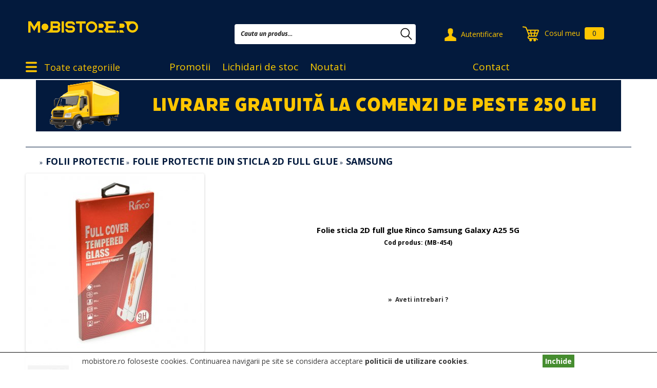

--- FILE ---
content_type: text/html; charset=UTF-8
request_url: https://mobistore.ro/folie-sticla-2d-full-glue-rinco-samsung-galaxy-a25-5g/19639.htm
body_size: 155972
content:
<!DOCTYPE HTML PUBLIC "-//W3C//DTD HTML 4.01 Transitional//EN" "http://www.w3.org/TR/html4/loose.dtd">
<html>
<head>
<title>Folie sticla 2D full glue Rinco Samsung Galaxy A25 5G  - Mobistore - distribuitor accesorii telefoane mobile</title>
<meta name="description" content="Folie sticla 2D full glue Rinco Samsung Galaxy A25 5G ">
<meta name="keywords" content="Folie, sticla, 2D, full, glue, Rinco, Samsung, Galaxy, A25, 5G">
<meta content="text/html; charset=UTF-8" http-equiv="Content-Type">
<meta http-equiv="Content-Language" content="ro">
<meta name="rating" content="General">
<meta name="robots" content="all,index,follow">
<meta name="revisit-after" content="3 days">
<meta name="distribution" content="global">
<meta name="resource-type" content="document">
<link href="https://fonts.googleapis.com/css?family=Open+Sans:300,300i,400,400i,600,600i,700,700i,800,800i" rel="stylesheet">
<link href="https://fonts.googleapis.com/css?family=Open+Sans+Condensed:300,300i,700" rel="stylesheet">
<script src="https://ajax.googleapis.com/ajax/libs/jquery/3.2.1/jquery.min.js"></script>


<meta http-equiv="cache-control" content="max-age=0" />
<meta http-equiv="cache-control" content="no-cache" />
<meta http-equiv="expires" content="0" />
<meta http-equiv="expires" content="Tue, 01 Jan 1980 1:00:00 GMT" />
<meta http-equiv="pragma" content="no-cache" />


<meta http-equiv="Cache-Control" content="no-cache, no-store, must-revalidate" />
<meta http-equiv="Pragma" content="no-cache" />
<meta http-equiv="Expires" content="0" />
    
    
<script data-ad-client="ca-pub-8143770002879555" async src="https://pagead2.googlesyndication.com/pagead/js/adsbygoogle.js"></script>


<link href="/web_personalizare/template/css/bf.css" rel="stylesheet" type="text/css">
<link href="/web_personalizare/template/css/style_clasic.css?123" rel="stylesheet" type="text/css">
<link href="/web_personalizare/template/css/style_clasic_fundal.css" rel="stylesheet" type="text/css">
     <script src="/web_standard/module/jquery/jquery-1.8.3.min.js" type="text/javascript"></script>
     <script type="text/javascript" src="/web_personalizare/template/jquery/slick.js"></script>

<link rel="image_src" href="/web_continut/poze/mari/folie-sticla-2d-full-glue-rinco-apple-iphone-6--6s-negru-4629-1.jpg">
<script type="text/javascript" src="/web_standard/module/lightbox/lib/jquery.mousewheel-3.0.6.pack.js"></script>
<script type="text/javascript" src="/web_standard/module/lightbox/source/jquery.fancybox.js?v=2.1.3"></script>
<link rel="stylesheet" type="text/css" href="/web_standard/module/lightbox/source/jquery.fancybox.css?v=2.1.2" media="screen" />
<script type="text/javascript">$(document).ready(function() { $('.fancybox').fancybox(); });</script>
<style type="text/css">	.fancybox-custom .fancybox-skin { box-shadow: 0 0 50px #222; } </style>
<meta property="og:image" content="https://mobistore.ro/web_continut/poze/mari/folie-sticla-2d-full-glue-rinco-apple-iphone-6--6s-negru-4629-1.jpg" /><script type="text/javascript" src="https://apis.google.com/js/plusone.js"></script><script src="/Scripts/AC_RunActiveContent.js" type="text/javascript"></script>
<script src="/Scripts/MM_jumpMenuGo.js" type="text/javascript"></script>
<!-- Google Tag Manager -->
<script>(function(w,d,s,l,i){w[l]=w[l]||[];w[l].push({'gtm.start':
new Date().getTime(),event:'gtm.js'});var f=d.getElementsByTagName(s)[0],
j=d.createElement(s),dl=l!='dataLayer'?'&l='+l:'';j.async=true;j.src=
'https://www.googletagmanager.com/gtm.js?id='+i+dl;f.parentNode.insertBefore(j,f);
})(window,document,'script','dataLayer','GTM-TC7B2W4');</script>
<!-- End Google Tag Manager -->

<!-- Google Tag Manager (noscript) -->
<noscript><iframe src="https://www.googletagmanager.com/ns.html?id=GTM-TC7B2W4"
height="0" width="0" style="display:none;visibility:hidden"></iframe></noscript>
<!-- End Google Tag Manager (noscript) -->


<!-- Google tag (gtag.js) -->
<script async src="https://www.googletagmanager.com/gtag/js?id=G-Z1PZF0ME00"></script>
<script>
  window.dataLayer = window.dataLayer || [];
  function gtag(){dataLayer.push(arguments);}
  gtag('js', new Date());

  gtag('config', 'G-Z1PZF0ME00');
</script><link rel="stylesheet" type="text/css" href="/web_personalizare/template/jquery/slick.css"/>
<link rel="stylesheet" type="text/css" href="/web_personalizare/template/jquery/slick-theme.css"/>


 <!--meta http-equiv="refresh" content="0;URL=https://mobistore.ro/black-friday/"-->  
 
</head>
<body>

<div style="position:fixed; float:left; top:50%; width:10px; height:10px; background-color:#fff;">  </div>


<!--Cookie-->
<link href="/web_standard/module/cookie-compliance/cookie-compliance.css" rel="stylesheet" type="text/css">
<script type="text/javascript" src="/web_standard/module/cookie-compliance/cookie-compliance.js"  async defer></script>
<div id="cookieMessageWrapper">
  <div id="cookieMessage"> <a id="cookieClose" href="#">Inchide</a>
    <p>mobistore.ro foloseste cookies. Continuarea navigarii pe site se considera acceptare <a href="/i/info/17/" id="close_link">politicii de utilizare cookies</a>.</p>
  </div>
</div><!--Cookie-->
 <div id="confirm" class="popup">
         <div class="message">Produsul a fost adaugat in cosul de cumparaturi </div><br><br><br><br><br><br><br><br>
         <a href="#"><button class="yes">Vezi cosul</button></a>
 </div>
<div id="top"></div>
<!--Inceput header-->
<div class="shopheader">



<script type="text/javascript">
    var type = window.location.hash.substr(1);

</script>
 <script type="text/javascript">
     	if(type == 'adaugat'){  
		
		document.write ('<div id="message" class="popup"  style="display:none; background:transparent; color:#000; text-align:center; font-size:14px;"> Produsul a fost ');
		 document.write(type)  
		 document.write (' in cos. <a href="https://mobistore.ro/cos_cumparaturi/cos_cumparaturi.htm">vezi cosul de cumparaturi</a></div> ');
		 }
</script> 

<script>
        //When the page has loaded.
	
		
        $( document ).ready(function(){
            $('#message').fadeIn('slow', function(){
               $('#message').delay(5000).fadeOut(); 
            });
        });


        </script>

<!-- mesaj informare sus--> 
<div class="shopheader-content">
<div class="nume-magazin"><a href="/"><img src="https://mobistore.ro/web_personalizare/template/imagini/logo-header.png" /></a></div>
<div class="search-menu">
 <form action="/web_standard/s/engine.php" method="post" enctype="multipart/form-data" name="cautare" id="camp-cautare">
    <input name="s_product_name" type="hidden" id="s_product_name" value="1" >
    <input name="s_product_desc" type="hidden" id="s_product_desc" value="1">
    <input name="s_product_cat" type="hidden" id="s_product_cat" value="1">
    <input name="s_product_subcat" type="hidden" id="s_product_subcat" value="1">
    <input name="h" type="hidden" id="h" value="1">
    <input name="keywords" type="text" id="keywords" value="Cauta un produs..." onblur="this.value=!this.value?'Cauta un produs...':this.value;" onfocus="this.select()" onclick="this.value='';" size="16" maxlength="100"  style="color: #1a1a1a; margin-left:10px;  position:absolute; font-size:12px; font-style:italic;
	font-family: 'Open Sans', sans-serif; width: 306px; height: 35px; background:none; border:none;	 font-weight:700">
    <input name="Cautare_buton" type="image" src="/web_standard/imagini/spacer.gif" id="Cautare_buton" value="Cautare" class="btn" style="
    margin-left: 315px;
    margin-top: 0px;
    margin-bottom: 0px;
    height: 36px;
    width: 36px;">
     </form>
</div><!--search-menu-->
<div class="account-menu" >

				                <a id="login-btn" href="/utilizator/panou_de_control.htm">Autentificare</a>
                                
</div><!--account-menu-->
<div class="cart-top-menu">
  <div style="
	font-family: 'Open sans', sans-serif; color:#ffc600; font-weight:600; text-align:center;line-height: 23px; font-weight:400; font-size:14px; padding-left:43px;">Cosul meu<span id="cantitate-btn">0</span></div>
  </div><!--cart-top-menu-->
</div>
<div class="main-bar">
<div class="main-bar-holder">
<div class="catalog-menu"><div class="main-nav">
    <div class="nav">
            <ul><li>Toate categoriile<ul id="drop2">
                  <li><a href="/folii-protectie/" >Folii protectie</a>
                        <ul><div style="" class="meniu">
                              <div class="categorie-head">
                                                      <li><a href="/folii-protectie/folie-de-sticla-bulk-fara-ambalaj/">Folie de sticla bulk (fara ambalaj)</a>
                  
                                        <!--ul>
                                          <li><a href="/folii-protectie/folie-de-sticla-bulk-fara-ambalaj/apple/">Apple</a>
                                            
                      </li>
  					                      <li><a href="/folii-protectie/folie-de-sticla-bulk-fara-ambalaj/huawei/">Huawei</a>
                                            
                      </li>
  					                      <li><a href="/folii-protectie/folie-de-sticla-bulk-fara-ambalaj/nokia/">Nokia</a>
                                            
                      </li>
  					                      <li><a href="/folii-protectie/folie-de-sticla-bulk-fara-ambalaj/honor/">Honor</a>
                                            
                      </li>
  					                      <li><a href="/folii-protectie/folie-de-sticla-bulk-fara-ambalaj/samsung/">Samsung</a>
                                            
                      </li>
  					                      <li><a href="/folii-protectie/folie-de-sticla-bulk-fara-ambalaj/oppo/">Oppo</a>
                                            
                      </li>
  					                      <li><a href="/folii-protectie/folie-de-sticla-bulk-fara-ambalaj/xiaomi/">Xiaomi</a>
                                            
                      </li>
  					                      <li><a href="/folii-protectie/folie-de-sticla-bulk-fara-ambalaj/oneplus/">OnePlus</a>
                                            
                      </li>
  					                      <li><a href="/folii-protectie/folie-de-sticla-bulk-fara-ambalaj/motorola/">Motorola</a>
                                            
                      </li>
  					                      <li><a href="/folii-protectie/folie-de-sticla-bulk-fara-ambalaj/realme/">Realme</a>
                                            
                      </li>
  					                      <li><a href="/folii-protectie/folie-de-sticla-bulk-fara-ambalaj/universale/">Universale</a>
                                            
                      </li>
  					 
                    </ul-->
                                      </li>
                </div>
                                <div class="categorie-head">
                                                      <li><a href="/folii-protectie/folie-sticla-6d-crown/">Folie sticla 6D Crown</a>
                  
                                        <!--ul>
                                          <li><a href="/folii-protectie/folie-sticla-6d-crown/apple/">Apple</a>
                                            
                      </li>
  					                      <li><a href="/folii-protectie/folie-sticla-6d-crown/huawei/">Huawei</a>
                                            
                      </li>
  					                      <li><a href="/folii-protectie/folie-sticla-6d-crown/samsung/">Samsung</a>
                                            
                      </li>
  					                      <li><a href="/folii-protectie/folie-sticla-6d-crown/honor/">Honor</a>
                                            
                      </li>
  					                      <li><a href="/folii-protectie/folie-sticla-6d-crown/xiaomi/">Xiaomi</a>
                                            
                      </li>
  					                      <li><a href="/folii-protectie/folie-sticla-6d-crown/oppo/">Oppo</a>
                                            
                      </li>
  					                      <li><a href="/folii-protectie/folie-sticla-6d-crown/motorola/">Motorola</a>
                                            
                      </li>
  					 
                    </ul-->
                                      </li>
                </div>
                                <div class="categorie-head">
                                                      <li><a href="/folii-protectie/folie-de-sticla-bull-esd/">Folie de sticla Bull ESD</a>
                  
                                        <!--ul>
                                          <li><a href="/folii-protectie/folie-de-sticla-bull-esd/apple/">Apple</a>
                                            
                      </li>
  					                      <li><a href="/folii-protectie/folie-de-sticla-bull-esd/samsung/">Samsung</a>
                                            
                      </li>
  					                      <li><a href="/folii-protectie/folie-de-sticla-bull-esd/honor/">Honor</a>
                                            
                      </li>
  					                      <li><a href="/folii-protectie/folie-de-sticla-bull-esd/huawei/">Huawei</a>
                                            
                      </li>
  					                      <li><a href="/folii-protectie/folie-de-sticla-bull-esd/motorola/">Motorola</a>
                                            
                      </li>
  					                      <li><a href="/folii-protectie/folie-de-sticla-bull-esd/oppo/">Oppo</a>
                                            
                      </li>
  					                      <li><a href="/folii-protectie/folie-de-sticla-bull-esd/xiaomi/">Xiaomi</a>
                                            
                      </li>
  					 
                    </ul-->
                                      </li>
                </div>
                                <div class="categorie-head">
                                                      <li><a href="/folii-protectie/folie-protectie-din-sticla-2d-full-glue/">Folie protectie din sticla 2D full glue</a>
                  
                                        <!--ul>
                                          <li><a href="/folii-protectie/folie-protectie-din-sticla-2d-full-glue/apple/">Apple</a>
                                            
                      </li>
  					                      <li><a href="/folii-protectie/folie-protectie-din-sticla-2d-full-glue/huawei/">Huawei</a>
                                            
                      </li>
  					                      <li><a href="/folii-protectie/folie-protectie-din-sticla-2d-full-glue/samsung/">Samsung</a>
                                            
                      </li>
  					                      <li><a href="/folii-protectie/folie-protectie-din-sticla-2d-full-glue/oppo/">Oppo</a>
                                            
                      </li>
  					                      <li><a href="/folii-protectie/folie-protectie-din-sticla-2d-full-glue/xiaomi/">Xiaomi</a>
                                            
                      </li>
  					                      <li><a href="/folii-protectie/folie-protectie-din-sticla-2d-full-glue/honor/">Honor</a>
                                            
                      </li>
  					 
                    </ul-->
                                      </li>
                </div>
                                <div class="categorie-head">
                                                      <li><a href="/folii-protectie/folie-protectie-din-sticla-3d-9h-fara-ambalaj/">Folie protectie din sticla 3D 9H fara ambalaj</a>
                  
                                        <!--ul>
                                          <li><a href="/folii-protectie/folie-protectie-din-sticla-3d-9h-fara-ambalaj/apple/">Apple</a>
                                            
                      </li>
  					                      <li><a href="/folii-protectie/folie-protectie-din-sticla-3d-9h-fara-ambalaj/huawei/">Huawei</a>
                                            
                      </li>
  					                      <li><a href="/folii-protectie/folie-protectie-din-sticla-3d-9h-fara-ambalaj/samsung/">Samsung</a>
                                            
                      </li>
  					                      <li><a href="/folii-protectie/folie-protectie-din-sticla-3d-9h-fara-ambalaj/oppo/">Oppo</a>
                                            
                      </li>
  					                      <li><a href="/folii-protectie/folie-protectie-din-sticla-3d-9h-fara-ambalaj/xiaomi/">Xiaomi</a>
                                            
                      </li>
  					                      <li><a href="/folii-protectie/folie-protectie-din-sticla-3d-9h-fara-ambalaj/honor/">Honor</a>
                                            
                      </li>
  					 
                    </ul-->
                                      </li>
                </div>
                                <div class="categorie-head">
                                                      <li><a href="/folii-protectie/folie-sticla-3d-cu-adeziv-lichid-uv/">Folie sticla 3D cu adeziv lichid UV</a>
                  
                                        <!--ul>
                                          <li><a href="/folii-protectie/folie-sticla-3d-cu-adeziv-lichid-uv/huawei/">Huawei</a>
                                            
                      </li>
  					                      <li><a href="/folii-protectie/folie-sticla-3d-cu-adeziv-lichid-uv/samsung/">Samsung</a>
                                            
                      </li>
  					                      <li><a href="/folii-protectie/folie-sticla-3d-cu-adeziv-lichid-uv/xiaomi/">Xiaomi</a>
                                            
                      </li>
  					                      <li><a href="/folii-protectie/folie-sticla-3d-cu-adeziv-lichid-uv/honor/">Honor</a>
                                            
                      </li>
  					                      <li><a href="/folii-protectie/folie-sticla-3d-cu-adeziv-lichid-uv/oppo/">Oppo</a>
                                            
                      </li>
  					                      <li><a href="/folii-protectie/folie-sticla-3d-cu-adeziv-lichid-uv/motorola/">Motorola</a>
                                            
                      </li>
  					 
                    </ul-->
                                      </li>
                </div>
                                <div class="categorie-head">
                                                      <li><a href="/folii-protectie/folie-de-sticla-privacy/">Folie de sticla privacy</a>
                  
                                      </li>
                </div>
                                <div class="categorie-head">
                                                      <li><a href="/folii-protectie/folie-protectie-din-sticla-2d-full-glue-fara-ambalaj/">Folie protectie din sticla 2D full glue fara ambalaj</a>
                  
                                        <!--ul>
                                          <li><a href="/folii-protectie/folie-protectie-din-sticla-2d-full-glue-fara-ambalaj/apple/">Apple</a>
                                            
                      </li>
  					                      <li><a href="/folii-protectie/folie-protectie-din-sticla-2d-full-glue-fara-ambalaj/huawei/">Huawei</a>
                                            
                      </li>
  					                      <li><a href="/folii-protectie/folie-protectie-din-sticla-2d-full-glue-fara-ambalaj/nokia/">Nokia</a>
                                            
                      </li>
  					                      <li><a href="/folii-protectie/folie-protectie-din-sticla-2d-full-glue-fara-ambalaj/samsung/">Samsung</a>
                                            
                      </li>
  					                      <li><a href="/folii-protectie/folie-protectie-din-sticla-2d-full-glue-fara-ambalaj/xiaomi/">Xiaomi</a>
                                            
                      </li>
  					                      <li><a href="/folii-protectie/folie-protectie-din-sticla-2d-full-glue-fara-ambalaj/oppo/">Oppo</a>
                                            
                      </li>
  					                      <li><a href="/folii-protectie/folie-protectie-din-sticla-2d-full-glue-fara-ambalaj/motorola/">Motorola</a>
                                            
                      </li>
  					                      <li><a href="/folii-protectie/folie-protectie-din-sticla-2d-full-glue-fara-ambalaj/realme/">Realme</a>
                                            
                      </li>
  					                      <li><a href="/folii-protectie/folie-protectie-din-sticla-2d-full-glue-fara-ambalaj/honor/">Honor</a>
                                            
                      </li>
  					 
                    </ul-->
                                      </li>
                </div>
                                <div class="categorie-head">
                                                      <li><a href="/folii-protectie/folie-de-sticla-antistatica/">Folie de sticla antistatica </a>
                  
                                        <!--ul>
                                          <li><a href="/folii-protectie/folie-de-sticla-antistatica/apple/">Apple</a>
                                            
                      </li>
  					                      <li><a href="/folii-protectie/folie-de-sticla-antistatica/samsung/">Samsung</a>
                                            
                      </li>
  					 
                    </ul-->
                                      </li>
                </div>
                                <div class="categorie-head">
                                                      <li><a href="/folii-protectie/folie-protectie-ecran-din-sticla-pentru-tablete/">Folie protectie ecran din sticla pentru tablete</a>
                  
                                        <!--ul>
                                          <li><a href="/folii-protectie/folie-protectie-ecran-din-sticla-pentru-tablete/apple/">Apple</a>
                                            
                      </li>
  					                      <li><a href="/folii-protectie/folie-protectie-ecran-din-sticla-pentru-tablete/huawei/">Huawei</a>
                                            
                      </li>
  					                      <li><a href="/folii-protectie/folie-protectie-ecran-din-sticla-pentru-tablete/samsung/">Samsung</a>
                                            
                      </li>
  					                      <li><a href="/folii-protectie/folie-protectie-ecran-din-sticla-pentru-tablete/lenovo/">Lenovo</a>
                                            
                      </li>
  					                      <li><a href="/folii-protectie/folie-protectie-ecran-din-sticla-pentru-tablete/xiaomi/">Xiaomi</a>
                                            
                      </li>
  					                      <li><a href="/folii-protectie/folie-protectie-ecran-din-sticla-pentru-tablete/honor/">Honor</a>
                                            
                      </li>
  					 
                    </ul-->
                                      </li>
                </div>
                                <div class="categorie-head">
                                                      <li><a href="/folii-protectie/folie-sticla-3d4d5d-fara-ambalaj/">Folie sticla 3D/4D/5D fara ambalaj</a>
                  
                                        <!--ul>
                                          <li><a href="/folii-protectie/folie-sticla-3d4d5d-fara-ambalaj/apple/">Apple</a>
                                            
                      </li>
  					                      <li><a href="/folii-protectie/folie-sticla-3d4d5d-fara-ambalaj/huawei/">Huawei</a>
                                            
                      </li>
  					                      <li><a href="/folii-protectie/folie-sticla-3d4d5d-fara-ambalaj/nokia/">Nokia</a>
                                            
                      </li>
  					                      <li><a href="/folii-protectie/folie-sticla-3d4d5d-fara-ambalaj/samsung/">Samsung</a>
                                            
                      </li>
  					                      <li><a href="/folii-protectie/folie-sticla-3d4d5d-fara-ambalaj/oppo/">Oppo</a>
                                            
                      </li>
  					                      <li><a href="/folii-protectie/folie-sticla-3d4d5d-fara-ambalaj/honor/">Honor</a>
                                            
                      </li>
  					 
                    </ul-->
                                      </li>
                </div>
                                <div class="categorie-head">
                                                      <li><a href="/folii-protectie/folie-de-protectie-pentru-smartwatch/">Folie de protectie pentru smartwatch</a>
                  
                                      </li>
                </div>
                                <div class="categorie-head">
                                                      <li><a href="/folii-protectie/folie-protectie-metal-camera/">Folie protectie Metal Camera</a>
                  
                                        <!--ul>
                                          <li><a href="/folii-protectie/folie-protectie-metal-camera/apple/">Apple</a>
                                            
                      </li>
  					                      <li><a href="/folii-protectie/folie-protectie-metal-camera/samsung/">Samsung</a>
                                            
                      </li>
  					 
                    </ul-->
                                      </li>
                </div>
                                <div class="categorie-head">
                                                      <li><a href="/folii-protectie/folie-protectie-privacy-360/">Folie protectie Privacy 360</a>
                  
                                      </li>
                </div>
                                <div class="categorie-head">
                                                      <li><a href="/folii-protectie/folie-de-sticla-borderless/">Folie de sticla Borderless</a>
                  
                                      </li>
                </div>
                                <div class="categorie-head">
                                                      <li><a href="/folii-protectie/folie-protectie-magic-box/">Folie protectie Magic Box</a>
                  
                                      </li>
                </div>
                                <div class="categorie-head">
                                                      <li><a href="/folii-protectie/folie-sticla-ultra-strong/">Folie sticla Ultra Strong</a>
                  
                                      </li>
                </div>
                                <div class="categorie-head">
                                                      <li><a href="/folii-protectie/folii-hydrogel/">Folii Hydrogel</a>
                  
                                      </li>
                </div>
                                <div class="categorie-head">
                                    <li><a href="/folii-protectie/folie-de-protectie-back-film/">Folie de protectie Back film</a>
                  
                                      </li>
                </div>
                                
                </div>
            </ul>
                      </li>
                    <li><a href="/huse/" >Huse</a>
                        <ul><div style="" class="meniu">
                              <div class="categorie-head">
                                                      <li><a href="/huse/husa-tpu-matte/">Husa TPU Matte</a>
                  
                                        <!--ul>
                                          <li><a href="/huse/husa-tpu-matte/apple/">Apple</a>
                                            
                      </li>
  					                      <li><a href="/huse/husa-tpu-matte/samsung/">Samsung</a>
                                            
                      </li>
  					                      <li><a href="/huse/husa-tpu-matte/huawei/">Huawei</a>
                                            
                      </li>
  					                      <li><a href="/huse/husa-tpu-matte/lg/">LG</a>
                                            
                      </li>
  					                      <li><a href="/huse/husa-tpu-matte/oppo/">Oppo</a>
                                            
                      </li>
  					                      <li><a href="/huse/husa-tpu-matte/xiaomi/">Xiaomi</a>
                                            
                      </li>
  					                      <li><a href="/huse/husa-tpu-matte/oneplus/">OnePlus</a>
                                            
                      </li>
  					                      <li><a href="/huse/husa-tpu-matte/realme/">Realme</a>
                                            
                      </li>
  					                      <li><a href="/huse/husa-tpu-matte/honor/">Honor</a>
                                            
                      </li>
  					 
                    </ul-->
                                      </li>
                </div>
                                <div class="categorie-head">
                                                      <li><a href="/huse/husa-tpu-10-mm-high-clear/">Husa TPU 1.0 mm High Clear</a>
                  
                                        <!--ul>
                                          <li><a href="/huse/husa-tpu-10-mm-high-clear/apple/">Apple</a>
                                            
                      </li>
  					                      <li><a href="/huse/husa-tpu-10-mm-high-clear/huawei/">Huawei</a>
                                            
                      </li>
  					                      <li><a href="/huse/husa-tpu-10-mm-high-clear/nokia/">Nokia</a>
                                            
                      </li>
  					                      <li><a href="/huse/husa-tpu-10-mm-high-clear/samsung/">Samsung</a>
                                            
                      </li>
  					                      <li><a href="/huse/husa-tpu-10-mm-high-clear/lg/">LG</a>
                                            
                      </li>
  					                      <li><a href="/huse/husa-tpu-10-mm-high-clear/xiaomi/">Xiaomi</a>
                                            
                      </li>
  					                      <li><a href="/huse/husa-tpu-10-mm-high-clear/oppo/">Oppo</a>
                                            
                      </li>
  					                      <li><a href="/huse/husa-tpu-10-mm-high-clear/oneplus/">OnePlus</a>
                                            
                      </li>
  					                      <li><a href="/huse/husa-tpu-10-mm-high-clear/motorola/">Motorola</a>
                                            
                      </li>
  					                      <li><a href="/huse/husa-tpu-10-mm-high-clear/realme/">Realme</a>
                                            
                      </li>
  					                      <li><a href="/huse/husa-tpu-10-mm-high-clear/honor/">Honor</a>
                                            
                      </li>
  					 
                    </ul-->
                                      </li>
                </div>
                                <div class="categorie-head">
                                                      <li><a href="/huse/husa-360-acryl/">Husa 360 Acryl</a>
                  
                                        <!--ul>
                                          <li><a href="/huse/husa-360-acryl/apple/">Apple</a>
                                            
                      </li>
  					                      <li><a href="/huse/husa-360-acryl/huawei/">Huawei</a>
                                            
                      </li>
  					                      <li><a href="/huse/husa-360-acryl/oppo/">Oppo</a>
                                            
                      </li>
  					                      <li><a href="/huse/husa-360-acryl/samsung/">Samsung</a>
                                            
                      </li>
  					                      <li><a href="/huse/husa-360-acryl/xiaomi/">Xiaomi</a>
                                            
                      </li>
  					 
                    </ul-->
                                      </li>
                </div>
                                <div class="categorie-head">
                                                      <li><a href="/huse/husa-acryl-magsafe/">Husa Acryl MagSafe</a>
                  
                                      </li>
                </div>
                                <div class="categorie-head">
                                                      <li><a href="/huse/husa-pc-clear/">Husa PC Clear </a>
                  
                                        <!--ul>
                                          <li><a href="/huse/husa-pc-clear/apple/">Apple</a>
                                            
                      </li>
  					                      <li><a href="/huse/husa-pc-clear/samsung/">Samsung</a>
                                            
                      </li>
  					 
                    </ul-->
                                      </li>
                </div>
                                <div class="categorie-head">
                                                      <li><a href="/huse/husa-tpu-cross-grain/">Husa TPU Cross Grain</a>
                  
                                        <!--ul>
                                          <li><a href="/huse/husa-tpu-cross-grain/apple/">Apple</a>
                                            
                      </li>
  					                      <li><a href="/huse/husa-tpu-cross-grain/samsung/">Samsung</a>
                                            
                      </li>
  					                      <li><a href="/huse/husa-tpu-cross-grain/xiaomi/">Xiaomi</a>
                                            
                      </li>
  					                      <li><a href="/huse/husa-tpu-cross-grain/honor/">Honor</a>
                                            
                      </li>
  					                      <li><a href="/huse/husa-tpu-cross-grain/oppo/">Oppo</a>
                                            
                      </li>
  					 
                    </ul-->
                                      </li>
                </div>
                                <div class="categorie-head">
                                                      <li><a href="/huse/husa-combat-x-mode-carbon-fiber/">Husa Combat X Mode Carbon Fiber</a>
                  
                                        <!--ul>
                                          <li><a href="/huse/husa-combat-x-mode-carbon-fiber/apple/">Apple</a>
                                            
                      </li>
  					                      <li><a href="/huse/husa-combat-x-mode-carbon-fiber/samsung/">Samsung</a>
                                            
                      </li>
  					 
                    </ul-->
                                      </li>
                </div>
                                <div class="categorie-head">
                                                      <li><a href="/huse/husa-triangle/">Husa Triangle </a>
                  
                                        <!--ul>
                                          <li><a href="/huse/husa-triangle/apple/">Apple</a>
                                            
                      </li>
  					                      <li><a href="/huse/husa-triangle/samsung/">Samsung</a>
                                            
                      </li>
  					 
                    </ul-->
                                      </li>
                </div>
                                <div class="categorie-head">
                                                      <li><a href="/huse/husa-rope-case/">Husa Rope Case</a>
                  
                                        <!--ul>
                                          <li><a href="/huse/husa-rope-case/apple/">Apple</a>
                                            
                      </li>
  					                      <li><a href="/huse/husa-rope-case/samsung/">Samsung</a>
                                            
                      </li>
  					 
                    </ul-->
                                      </li>
                </div>
                                <div class="categorie-head">
                                                      <li><a href="/huse/husa-tpu-shockproof-rugged-shell/">Husa TPU Shockproof Rugged Shell</a>
                  
                                        <!--ul>
                                          <li><a href="/huse/husa-tpu-shockproof-rugged-shell/apple/">Apple</a>
                                            
                      </li>
  					                      <li><a href="/huse/husa-tpu-shockproof-rugged-shell/samsung/">Samsung</a>
                                            
                      </li>
  					 
                    </ul-->
                                      </li>
                </div>
                                <div class="categorie-head">
                                                      <li><a href="/huse/husa-imd-hologram/">Husa IMD Hologram </a>
                  
                                        <!--ul>
                                          <li><a href="/huse/husa-imd-hologram/apple/">Apple</a>
                                            
                      </li>
  					                      <li><a href="/huse/husa-imd-hologram/samsung/">Samsung</a>
                                            
                      </li>
  					 
                    </ul-->
                                      </li>
                </div>
                                <div class="categorie-head">
                                                      <li><a href="/huse/husa-imd-3d-print/">Husa IMD 3D Print </a>
                  
                                        <!--ul>
                                          <li><a href="/huse/husa-imd-3d-print/apple/">Apple</a>
                                            
                      </li>
  					                      <li><a href="/huse/husa-imd-3d-print/samsung/">Samsung</a>
                                            
                      </li>
  					 
                    </ul-->
                                      </li>
                </div>
                                <div class="categorie-head">
                                                      <li><a href="/huse/husa-honeycomb-airbag-cover-hybrid/">Husa Honeycomb Airbag Cover Hybrid</a>
                  
                                        <!--ul>
                                          <li><a href="/huse/husa-honeycomb-airbag-cover-hybrid/apple/">Apple</a>
                                            
                      </li>
  					                      <li><a href="/huse/husa-honeycomb-airbag-cover-hybrid/honor/">Honor</a>
                                            
                      </li>
  					                      <li><a href="/huse/husa-honeycomb-airbag-cover-hybrid/huawei/">Huawei</a>
                                            
                      </li>
  					                      <li><a href="/huse/husa-honeycomb-airbag-cover-hybrid/oppo/">Oppo</a>
                                            
                      </li>
  					                      <li><a href="/huse/husa-honeycomb-airbag-cover-hybrid/realme/">Realme</a>
                                            
                      </li>
  					                      <li><a href="/huse/husa-honeycomb-airbag-cover-hybrid/samsung/">Samsung</a>
                                            
                      </li>
  					                      <li><a href="/huse/husa-honeycomb-airbag-cover-hybrid/xiaomi/">Xiaomi</a>
                                            
                      </li>
  					 
                    </ul-->
                                      </li>
                </div>
                                <div class="categorie-head">
                                                      <li><a href="/huse/husa-portofel/">Husa portofel</a>
                  
                                        <!--ul>
                                          <li><a href="/huse/husa-portofel/apple/">Apple</a>
                                            
                      </li>
  					                      <li><a href="/huse/husa-portofel/huawei/">Huawei</a>
                                            
                      </li>
  					                      <li><a href="/huse/husa-portofel/motorola/">Motorola</a>
                                            
                      </li>
  					                      <li><a href="/huse/husa-portofel/nokia/">Nokia</a>
                                            
                      </li>
  					                      <li><a href="/huse/husa-portofel/oppo/">Oppo</a>
                                            
                      </li>
  					                      <li><a href="/huse/husa-portofel/samsung/">Samsung</a>
                                            
                      </li>
  					                      <li><a href="/huse/husa-portofel/xiaomi/">Xiaomi</a>
                                            
                      </li>
  					                      <li><a href="/huse/husa-portofel/honor/">Honor</a>
                                            
                      </li>
  					                      <li><a href="/huse/husa-portofel/realme/">Realme</a>
                                            
                      </li>
  					 
                    </ul-->
                                      </li>
                </div>
                                <div class="categorie-head">
                                                      <li><a href="/huse/husa-magnet-book-case/">Husa Magnet Book Case</a>
                  
                                        <!--ul>
                                          <li><a href="/huse/husa-magnet-book-case/apple/">Apple</a>
                                            
                      </li>
  					                      <li><a href="/huse/husa-magnet-book-case/huawei/">Huawei</a>
                                            
                      </li>
  					                      <li><a href="/huse/husa-magnet-book-case/samsung/">Samsung</a>
                                            
                      </li>
  					                      <li><a href="/huse/husa-magnet-book-case/nokia/">Nokia</a>
                                            
                      </li>
  					                      <li><a href="/huse/husa-magnet-book-case/oppo/">Oppo</a>
                                            
                      </li>
  					                      <li><a href="/huse/husa-magnet-book-case/xiaomi/">Xiaomi</a>
                                            
                      </li>
  					                      <li><a href="/huse/husa-magnet-book-case/oneplus/">OnePlus</a>
                                            
                      </li>
  					                      <li><a href="/huse/husa-magnet-book-case/motorola/">Motorola</a>
                                            
                      </li>
  					                      <li><a href="/huse/husa-magnet-book-case/honor/">Honor</a>
                                            
                      </li>
  					 
                    </ul-->
                                      </li>
                </div>
                                <div class="categorie-head">
                                                      <li><a href="/huse/husa-smart-view-flip-case/">Husa Smart View Flip Case</a>
                  
                                        <!--ul>
                                          <li><a href="/huse/husa-smart-view-flip-case/apple/">Apple</a>
                                            
                      </li>
  					                      <li><a href="/huse/husa-smart-view-flip-case/oppo/">Oppo</a>
                                            
                      </li>
  					                      <li><a href="/huse/husa-smart-view-flip-case/samsung/">Samsung</a>
                                            
                      </li>
  					                      <li><a href="/huse/husa-smart-view-flip-case/xiaomi/">Xiaomi</a>
                                            
                      </li>
  					                      <li><a href="/huse/husa-smart-view-flip-case/motorola/">Motorola</a>
                                            
                      </li>
  					                      <li><a href="/huse/husa-smart-view-flip-case/huawei/">Huawei</a>
                                            
                      </li>
  					                      <li><a href="/huse/husa-smart-view-flip-case/honor/">Honor</a>
                                            
                      </li>
  					 
                    </ul-->
                                      </li>
                </div>
                                <div class="categorie-head">
                                                      <li><a href="/huse/husa-shockproof-flip-case/">Husa Shockproof Flip Case </a>
                  
                                        <!--ul>
                                          <li><a href="/huse/husa-shockproof-flip-case/apple/">Apple</a>
                                            
                      </li>
  					                      <li><a href="/huse/husa-shockproof-flip-case/samsung/">Samsung</a>
                                            
                      </li>
  					                      <li><a href="/huse/husa-shockproof-flip-case/xiaomi/">Xiaomi</a>
                                            
                      </li>
  					 
                    </ul-->
                                      </li>
                </div>
                                <div class="categorie-head">
                                                      <li><a href="/huse/husa-gkk/">Husa GKK</a>
                  
                                      </li>
                </div>
                                <div class="categorie-head">
                                                      <li><a href="/huse/husa-magnetic-case/">Husa Magnetic Case</a>
                  
                                        <!--ul>
                                          <li><a href="/huse/husa-magnetic-case/apple/">Apple</a>
                                            
                      </li>
  					 
                    </ul-->
                                      </li>
                </div>
                                <div class="categorie-head">
                                                      <li><a href="/huse/husa-hybrid-shockproof/">Husa Hybrid Shockproof</a>
                  
                                        <!--ul>
                                          <li><a href="/huse/husa-hybrid-shockproof/apple/">Apple</a>
                                            
                      </li>
  					 
                    </ul-->
                                      </li>
                </div>
                                <div class="categorie-head">
                                                      <li><a href="/huse/husa-tpu-3d-doll/">Husa TPU 3D Doll</a>
                  
                                        <!--ul>
                                          <li><a href="/huse/husa-tpu-3d-doll/apple/">Apple</a>
                                            
                      </li>
  					                      <li><a href="/huse/husa-tpu-3d-doll/samsung/">Samsung</a>
                                            
                      </li>
  					 
                    </ul-->
                                      </li>
                </div>
                                <div class="categorie-head">
                                                      <li><a href="/huse/husa-cartoon-tpu/">Husa Cartoon TPU</a>
                  
                                      </li>
                </div>
                                <div class="categorie-head">
                                                      <li><a href="/huse/husa-waves-case/">Husa Waves case</a>
                  
                                        <!--ul>
                                          <li><a href="/huse/husa-waves-case/apple/">Apple</a>
                                            
                      </li>
  					                      <li><a href="/huse/husa-waves-case/oppo/">Oppo</a>
                                            
                      </li>
  					                      <li><a href="/huse/husa-waves-case/samsung/">Samsung</a>
                                            
                      </li>
  					                      <li><a href="/huse/husa-waves-case/xiaomi/">Xiaomi</a>
                                            
                      </li>
  					 
                    </ul-->
                                      </li>
                </div>
                                <div class="categorie-head">
                                                      <li><a href="/huse/husa-tpupc-armour/">Husa TPU+PC Armour</a>
                  
                                        <!--ul>
                                          <li><a href="/huse/husa-tpupc-armour/apple/">Apple</a>
                                            
                      </li>
  					                      <li><a href="/huse/husa-tpupc-armour/honor/">Honor</a>
                                            
                      </li>
  					                      <li><a href="/huse/husa-tpupc-armour/oppo/">Oppo</a>
                                            
                      </li>
  					                      <li><a href="/huse/husa-tpupc-armour/samsung/">Samsung</a>
                                            
                      </li>
  					                      <li><a href="/huse/husa-tpupc-armour/xiaomi/">Xiaomi</a>
                                            
                      </li>
  					                      <li><a href="/huse/husa-tpupc-armour/motorola/">Motorola</a>
                                            
                      </li>
  					 
                    </ul-->
                                      </li>
                </div>
                                <div class="categorie-head">
                                                      <li><a href="/huse/husa-pctpu-metal-carbon/">Husa PC+TPU Metal Carbon</a>
                  
                                      </li>
                </div>
                                <div class="categorie-head">
                                                      <li><a href="/huse/husa-tpu-vegan-leather/">Husa TPU Vegan Leather</a>
                  
                                        <!--ul>
                                          <li><a href="/huse/husa-tpu-vegan-leather/apple/">Apple</a>
                                            
                      </li>
  					                      <li><a href="/huse/husa-tpu-vegan-leather/samsung/">Samsung</a>
                                            
                      </li>
  					                      <li><a href="/huse/husa-tpu-vegan-leather/xiaomi/">Xiaomi</a>
                                            
                      </li>
  					 
                    </ul-->
                                      </li>
                </div>
                                <div class="categorie-head">
                                                      <li><a href="/huse/husa-edge-stripe/">Husa Edge Stripe</a>
                  
                                        <!--ul>
                                          <li><a href="/huse/husa-edge-stripe/apple/">Apple</a>
                                            
                      </li>
  					                      <li><a href="/huse/husa-edge-stripe/samsung/">Samsung</a>
                                            
                      </li>
  					 
                    </ul-->
                                      </li>
                </div>
                                <div class="categorie-head">
                                                      <li><a href="/huse/husa-octagon-magsafe/">Husa Octagon Magsafe</a>
                  
                                      </li>
                </div>
                                <div class="categorie-head">
                                                      <li><a href="/huse/husa-cd-pattern-magsafe/">Husa CD Pattern MagSafe</a>
                  
                                        <!--ul>
                                          <li><a href="/huse/husa-cd-pattern-magsafe/apple/">Apple</a>
                                            
                      </li>
  					                      <li><a href="/huse/husa-cd-pattern-magsafe/samsung/">Samsung</a>
                                            
                      </li>
  					 
                    </ul-->
                                      </li>
                </div>
                                <div class="categorie-head">
                                                      <li><a href="/huse/husa-syndee-magsafe/">Husa Syndee MagSafe</a>
                  
                                        <!--ul>
                                          <li><a href="/huse/husa-syndee-magsafe/apple/">Apple</a>
                                            
                      </li>
  					                      <li><a href="/huse/husa-syndee-magsafe/samsung/">Samsung</a>
                                            
                      </li>
  					                      <li><a href="/huse/husa-syndee-magsafe/xiaomi/">Xiaomi</a>
                                            
                      </li>
  					 
                    </ul-->
                                      </li>
                </div>
                                <div class="categorie-head">
                                                      <li><a href="/huse/husa-briliant-case-magsafe/">Husa Briliant Case MagSafe</a>
                  
                                        <!--ul>
                                          <li><a href="/huse/husa-briliant-case-magsafe/apple/">Apple</a>
                                            
                      </li>
  					 
                    </ul-->
                                      </li>
                </div>
                                <div class="categorie-head">
                                                      <li><a href="/huse/husa-tpupc-glitch/">Husa TPU+PC Glitch</a>
                  
                                        <!--ul>
                                          <li><a href="/huse/husa-tpupc-glitch/apple/">Apple</a>
                                            
                      </li>
  					                      <li><a href="/huse/husa-tpupc-glitch/samsung/">Samsung</a>
                                            
                      </li>
  					 
                    </ul-->
                                      </li>
                </div>
                                <div class="categorie-head">
                                                      <li><a href="/huse/husa-silicone-thin-mag/">Husa Silicone Thin Mag</a>
                  
                                      </li>
                </div>
                                <div class="categorie-head">
                                                      <li><a href="/huse/husa-tpupc-neo-hybrid/">Husa TPU+PC Neo Hybrid</a>
                  
                                        <!--ul>
                                          <li><a href="/huse/husa-tpupc-neo-hybrid/apple/">Apple</a>
                                            
                      </li>
  					                      <li><a href="/huse/husa-tpupc-neo-hybrid/samsung/">Samsung</a>
                                            
                      </li>
  					 
                    </ul-->
                                      </li>
                </div>
                                <div class="categorie-head">
                                                      <li><a href="/huse/husa-tpupc-color-mag/">Husa TPU+PC Color Mag</a>
                  
                                        <!--ul>
                                          <li><a href="/huse/husa-tpupc-color-mag/apple/">Apple</a>
                                            
                      </li>
  					                      <li><a href="/huse/husa-tpupc-color-mag/samsung/">Samsung</a>
                                            
                      </li>
  					 
                    </ul-->
                                      </li>
                </div>
                                <div class="categorie-head">
                                                      <li><a href="/huse/husa-3d-net/">Husa 3D Net</a>
                  
                                        <!--ul>
                                          <li><a href="/huse/husa-3d-net/apple/">Apple</a>
                                            
                      </li>
  					                      <li><a href="/huse/husa-3d-net/google/">Google</a>
                                            
                      </li>
  					                      <li><a href="/huse/husa-3d-net/samsung/">Samsung</a>
                                            
                      </li>
  					                      <li><a href="/huse/husa-3d-net/xiaomi/">Xiaomi</a>
                                            
                      </li>
  					 
                    </ul-->
                                      </li>
                </div>
                                <div class="categorie-head">
                                                      <li><a href="/huse/husa-skin-feel/">Husa Skin Feel</a>
                  
                                      </li>
                </div>
                                <div class="categorie-head">
                                                      <li><a href="/huse/husa-softtouch-dual-layer/">Husa SoftTouch Dual Layer</a>
                  
                                      </li>
                </div>
                                <div class="categorie-head">
                                                      <li><a href="/huse/husa-ic-crystal-magsafe/">Husa IC Crystal Magsafe</a>
                  
                                      </li>
                </div>
                                <div class="categorie-head">
                                                      <li><a href="/huse/husa-tpupc-bumper/">Husa TPU+PC Bumper</a>
                  
                                        <!--ul>
                                          <li><a href="/huse/husa-tpupc-bumper/apple/">Apple</a>
                                            
                      </li>
  					                      <li><a href="/huse/husa-tpupc-bumper/honor/">Honor</a>
                                            
                      </li>
  					                      <li><a href="/huse/husa-tpupc-bumper/motorola/">Motorola</a>
                                            
                      </li>
  					                      <li><a href="/huse/husa-tpupc-bumper/oppo/">Oppo</a>
                                            
                      </li>
  					                      <li><a href="/huse/husa-tpupc-bumper/samsung/">Samsung</a>
                                            
                      </li>
  					                      <li><a href="/huse/husa-tpupc-bumper/xiaomi/">Xiaomi</a>
                                            
                      </li>
  					 
                    </ul-->
                                      </li>
                </div>
                                <div class="categorie-head">
                                                      <li><a href="/huse/husa-tech-woven/">Husa Tech Woven</a>
                  
                                      </li>
                </div>
                                <div class="categorie-head">
                                                      <li><a href="/huse/husa-pocket/">Husa Pocket</a>
                  
                                      </li>
                </div>
                                <div class="categorie-head">
                                                      <li><a href="/huse/guess/">Guess</a>
                  
                                      </li>
                </div>
                                <div class="categorie-head">
                                                      <li><a href="/huse/karl-lagerfeld/">Karl Lagerfeld</a>
                  
                                      </li>
                </div>
                                <div class="categorie-head">
                                                      <li><a href="/huse/dkny/">DKNY</a>
                  
                                      </li>
                </div>
                                <div class="categorie-head">
                                                      <li><a href="/huse/mercedes/">Mercedes</a>
                  
                                      </li>
                </div>
                                <div class="categorie-head">
                                                      <li><a href="/huse/samsung/">Samsung</a>
                  
                                      </li>
                </div>
                                
                </div>
            </ul>
                      </li>
                    <li><a href="/incarcatoare/" >Incarcatoare</a>
                        <ul><div style="" class="meniu">
                              <div class="categorie-head">
                                                      <li><a href="/incarcatoare/incarcatoare-wireless/">Incarcatoare wireless</a>
                  
                                        <!--ul>
                                          <li><a href="/incarcatoare/incarcatoare-wireless/pad-incarcare/">Pad incarcare</a>
                                            
                      </li>
  					 
                    </ul-->
                                      </li>
                </div>
                                <div class="categorie-head">
                                                      <li><a href="/incarcatoare/incarcator-auto/">Incarcator auto</a>
                  
                                        <!--ul>
                                          <li><a href="/incarcatoare/incarcator-auto/apple/">Apple</a>
                                            
                      </li>
  					                      <li><a href="/incarcatoare/incarcator-auto/microusb/">MicroUSB</a>
                                            
                      </li>
  					                      <li><a href="/incarcatoare/incarcator-auto/fast-charge/">Fast Charge</a>
                                            
                      </li>
  					                      <li><a href="/incarcatoare/incarcator-auto/usb-fara-cablu/">USB (fara cablu)</a>
                                            
                      </li>
  					                      <li><a href="/incarcatoare/incarcator-auto/type-c/">Type-C</a>
                                            
                      </li>
  					 
                    </ul-->
                                      </li>
                </div>
                                <div class="categorie-head">
                                                      <li><a href="/incarcatoare/incarcator-priza/">Incarcator priza</a>
                  
                                        <!--ul>
                                          <li><a href="/incarcatoare/incarcator-priza/apple/">Apple</a>
                                            
                      </li>
  					                      <li><a href="/incarcatoare/incarcator-priza/microusb/">MicroUSB</a>
                                            
                      </li>
  					                      <li><a href="/incarcatoare/incarcator-priza/fast-charge/">Fast Charge</a>
                                            
                      </li>
  					                      <li><a href="/incarcatoare/incarcator-priza/type-c/">Type-C</a>
                                            
                      </li>
  					 
                    </ul-->
                                      </li>
                </div>
                                
                </div>
            </ul>
                      </li>
                    <li><a href="/cabluri/" >Cabluri</a>
                        <ul><div style="" class="meniu">
                              <div class="categorie-head">
                                                      <li><a href="/cabluri/cabluri-de-date-usb/">Cabluri de date USB</a>
                  
                                        <!--ul>
                                          <li><a href="/cabluri/cabluri-de-date-usb/apple/">Apple</a>
                                            
                      </li>
  					                      <li><a href="/cabluri/cabluri-de-date-usb/micro-usb/">Micro USB</a>
                                            
                      </li>
  					                      <li><a href="/cabluri/cabluri-de-date-usb/type-c/">Type-C</a>
                                            
                      </li>
  					 
                    </ul-->
                                      </li>
                </div>
                                <div class="categorie-head">
                                                      <li><a href="/cabluri/cabluri-aux/">Cabluri AUX</a>
                  
                                      </li>
                </div>
                                <div class="categorie-head">
                                                      <li><a href="/cabluri/adaptoare/">Adaptoare</a>
                  
                                      </li>
                </div>
                                
                </div>
            </ul>
                      </li>
                    <li><a href="/brand-zone/" >Brand zone</a>
                        <ul><div style="" class="meniu">
                              <div class="categorie-head">
                                                      <li><a href="/brand-zone/mobi/">Mobi</a>
                  
                                      </li>
                </div>
                                <div class="categorie-head">
                                                      <li><a href="/brand-zone/borofone/">Borofone</a>
                  
                                        <!--ul>
                                          <li><a href="/brand-zone/borofone/casti-bluetooth/">Casti Bluetooth</a>
                                            
                      </li>
  					                      <li><a href="/brand-zone/borofone/incarcatoare/">Incarcatoare</a>
                                            
                      </li>
  					                      <li><a href="/brand-zone/borofone/cabluri-de-date/">Cabluri de date</a>
                                            
                      </li>
  					                      <li><a href="/brand-zone/borofone/suport-auto/">Suport auto</a>
                                            
                      </li>
  					                      <li><a href="/brand-zone/borofone/incarcatoare-auto/">Incarcatoare auto</a>
                                            
                      </li>
  					                      <li><a href="/brand-zone/borofone/hands-free/">Hands free</a>
                                            
                      </li>
  					                      <li><a href="/brand-zone/borofone/pad-incarcare-wireless/">Pad incarcare wireless</a>
                                            
                      </li>
  					                      <li><a href="/brand-zone/borofone/folii-protectie/">Folii protectie</a>
                                            
                      </li>
  					                      <li><a href="/brand-zone/borofone/adaptoare/">Adaptoare</a>
                                            
                      </li>
  					                      <li><a href="/brand-zone/borofone/smartwatch/">Smartwatch</a>
                                            
                      </li>
  					                      <li><a href="/brand-zone/borofone/dispozitiv-antipierdere/">Dispozitiv antipierdere</a>
                                            
                      </li>
  					                      <li><a href="/brand-zone/borofone/suport-afisare-numar-telefon/">Suport afisare numar telefon</a>
                                            
                      </li>
  					                      <li><a href="/brand-zone/borofone/power-bank/">Power bank</a>
                                            
                      </li>
  					                      <li><a href="/brand-zone/borofone/boxa-bluetooth/">Boxa bluetooth</a>
                                            
                      </li>
  					                      <li><a href="/brand-zone/borofone/selfie-stick/">Selfie Stick</a>
                                            
                      </li>
  					 
                    </ul-->
                                      </li>
                </div>
                                <div class="categorie-head">
                                                      <li><a href="/brand-zone/hoco/">Hoco</a>
                  
                                        <!--ul>
                                          <li><a href="/brand-zone/hoco/cablu-de-date/">Cablu de date</a>
                                            
                      </li>
  					                      <li><a href="/brand-zone/hoco/casti-bluetooth/">Casti bluetooth</a>
                                            
                      </li>
  					                      <li><a href="/brand-zone/hoco/hands-free/">Hands free</a>
                                            
                      </li>
  					                      <li><a href="/brand-zone/hoco/incarcatoare-auto/">Incarcatoare auto</a>
                                            
                      </li>
  					                      <li><a href="/brand-zone/hoco/incarcatoare-priza/">Incarcatoare priza</a>
                                            
                      </li>
  					                      <li><a href="/brand-zone/hoco/suport-auto/">Suport auto</a>
                                            
                      </li>
  					                      <li><a href="/brand-zone/hoco/folii-decupate-la-comanda/">Folii decupate la comanda</a>
                                            
                      </li>
  					                      <li><a href="/brand-zone/hoco/folii-protectie/">Folii protectie</a>
                                            
                      </li>
  					                      <li><a href="/brand-zone/hoco/curea-pentru-apple-iwatch/">Curea pentru Apple iWatch</a>
                                            
                      </li>
  					                      <li><a href="/brand-zone/hoco/smartwatch/">Smartwatch</a>
                                            
                      </li>
  					                      <li><a href="/brand-zone/hoco/microfon-lavaliera/">Microfon lavaliera</a>
                                            
                      </li>
  					                      <li><a href="/brand-zone/hoco/adaptoare/">Adaptoare</a>
                                            
                      </li>
  					                      <li><a href="/brand-zone/hoco/curele-smartwatch-universale/">Curele smartwatch universale</a>
                                            
                      </li>
  					 
                    </ul-->
                                      </li>
                </div>
                                <div class="categorie-head">
                                                      <li><a href="/brand-zone/celebrat/">Celebrat</a>
                  
                                        <!--ul>
                                          <li><a href="/brand-zone/celebrat/hands-free/">Hands free</a>
                                            
                      </li>
  					                      <li><a href="/brand-zone/celebrat/casti-bluetooth/">Casti Bluetooth</a>
                                            
                      </li>
  					 
                    </ul-->
                                      </li>
                </div>
                                <div class="categorie-head">
                                                      <li><a href="/brand-zone/acefast/">Acefast</a>
                  
                                        <!--ul>
                                          <li><a href="/brand-zone/acefast/incarcatoare-priza/">Incarcatoare priza</a>
                                            
                      </li>
  					 
                    </ul-->
                                      </li>
                </div>
                                <div class="categorie-head">
                                                      <li><a href="/brand-zone/samsung/">Samsung</a>
                  
                                      </li>
                </div>
                                <div class="categorie-head">
                                                      <li><a href="/brand-zone/rock/">Rock</a>
                  
                                      </li>
                </div>
                                <div class="categorie-head">
                                                      <li><a href="/brand-zone/benks/">Benks</a>
                  
                                      </li>
                </div>
                                <div class="categorie-head">
                                                      <li><a href="/brand-zone/guess/">Guess</a>
                  
                                      </li>
                </div>
                                <div class="categorie-head">
                                                      <li><a href="/brand-zone/karl-lagerfeld/">Karl Lagerfeld</a>
                  
                                      </li>
                </div>
                                <div class="categorie-head">
                                                      <li><a href="/brand-zone/dkny/">DKNY</a>
                  
                                      </li>
                </div>
                                <div class="categorie-head">
                                                      <li><a href="/brand-zone/mercedes/">Mercedes</a>
                  
                                      </li>
                </div>
                                
                </div>
            </ul>
                      </li>
                    <li><a href="/casti-audio/" >Casti audio</a>
                        <ul><div style="" class="meniu">
                              <div class="categorie-head">
                                                      <li><a href="/casti-audio/hands-free/">Hands Free</a>
                  
                                        <!--ul>
                                          <li><a href="/casti-audio/hands-free/universal/">Universal</a>
                                            
                      </li>
  					                      <li><a href="/casti-audio/hands-free/lightning/">Lightning</a>
                                            
                      </li>
  					                      <li><a href="/casti-audio/hands-free/type-c/">Type-C</a>
                                            
                      </li>
  					 
                    </ul-->
                                      </li>
                </div>
                                <div class="categorie-head">
                                                      <li><a href="/casti-audio/casti-bluetooth/">Casti Bluetooth</a>
                  
                                      </li>
                </div>
                                
                </div>
            </ul>
                      </li>
                    <li><a href="/alte/" >Alte</a>
                        <ul><div style="" class="meniu">
                              <div class="categorie-head">
                                                      <li><a href="/alte/curea-smartwatch/">Curea smartwatch</a>
                  
                                      </li>
                </div>
                                <div class="categorie-head">
                                                      <li><a href="/alte/snur-lanyard/">Snur Lanyard</a>
                  
                                      </li>
                </div>
                                <div class="categorie-head">
                                                      <li><a href="/alte/suport-telefon/">Suport telefon</a>
                  
                                      </li>
                </div>
                                <div class="categorie-head">
                                                      <li><a href="/alte/smartwatch/">Smartwatch</a>
                  
                                      </li>
                </div>
                                <div class="categorie-head">
                                    <li><a href="/alte/ambalaje/">Ambalaje</a>
                  
                                      </li>
                </div>
                                
                </div>
            </ul>
                      </li>
                    <li><a href="/suport-telefon/" >Suport telefon</a>
                        <ul><div style="" class="meniu">
                              <div class="categorie-head">
                                                      <li><a href="/suport-telefon/suport-pentru-telefon-si-tableta/">Suport pentru telefon si tableta</a>
                  
                                        <!--ul>
                                          <li><a href="/suport-telefon/suport-pentru-telefon-si-tableta/suport-auto/">Suport auto</a>
                                            
                      </li>
  					 
                    </ul-->
                                      </li>
                </div>
                                
                </div>
            </ul>
                      </li>
                    <li><a href="https://mobistore.ro/lichidari-de-stoc/"  target="_self">Promotii</a>
                      </li>
                    <li><a href="/service/" >Service</a>
                        <ul><div style="" class="meniu">
                              <div class="categorie-head">
                                                      <li><a href="/service/display/">Display</a>
                  
                                        <!--ul>
                                          <li><a href="/service/display/apple/">Apple</a>
                                            
                      </li>
  					                      <li><a href="/service/display/honor/">Honor</a>
                                            
                      </li>
  					                      <li><a href="/service/display/huawei/">Huawei</a>
                                            
                      </li>
  					                      <li><a href="/service/display/motorola/">Motorola</a>
                                            
                      </li>
  					                      <li><a href="/service/display/oppo/">Oppo</a>
                                            
                      </li>
  					                      <li><a href="/service/display/samsung/">Samsung</a>
                                            
                      </li>
  					                      <li><a href="/service/display/xiaomi/">Xiaomi</a>
                                            
                      </li>
  					 
                    </ul-->
                                      </li>
                </div>
                                <div class="categorie-head">
                                                      <li><a href="/service/placa-conector-incarcare/">Placa conector incarcare</a>
                  
                                        <!--ul>
                                          <li><a href="/service/placa-conector-incarcare/apple/">Apple</a>
                                            
                      </li>
  					                      <li><a href="/service/placa-conector-incarcare/honor/">Honor</a>
                                            
                      </li>
  					                      <li><a href="/service/placa-conector-incarcare/huawei/">Huawei</a>
                                            
                      </li>
  					                      <li><a href="/service/placa-conector-incarcare/samsung/">Samsung</a>
                                            
                      </li>
  					                      <li><a href="/service/placa-conector-incarcare/xiaomi/">Xiaomi</a>
                                            
                      </li>
  					 
                    </ul-->
                                      </li>
                </div>
                                <div class="categorie-head">
                                                      <li><a href="/service/aparate-service/">Aparate service</a>
                  
                                      </li>
                </div>
                                <div class="categorie-head">
                                                      <li><a href="/service/unelte-si-consumabile/">Unelte si consumabile</a>
                  
                                        <!--ul>
                                          <li><a href="/service/unelte-si-consumabile/banda-dublu-adeziva/">Banda dublu adeziva</a>
                                            
                      </li>
  					                      <li><a href="/service/unelte-si-consumabile/adeziv/">Adeziv</a>
                                            
                      </li>
  					                      <li><a href="/service/unelte-si-consumabile/diverse/">Diverse</a>
                                            
                      </li>
  					 
                    </ul-->
                                      </li>
                </div>
                                <div class="categorie-head">
                                                      <li><a href="/service/acumulatori/">Acumulatori</a>
                  
                                        <!--ul>
                                          <li><a href="/service/acumulatori/apple/">Apple</a>
                                            
                      </li>
  					                      <li><a href="/service/acumulatori/samsung/">Samsung</a>
                                            
                      </li>
  					 
                    </ul-->
                                      </li>
                </div>
                                
                </div>
            </ul>
                      </li>
                    <li><a href="/noutati/" >Noutati</a>
                      </li>
             </ul>  </li> </ul>
    </div>
  </div>
</div><!--catalog-menu-->
<ul class="meniu-navigare">
    
        
    <li><a href="https://mobistore.ro/lichidari-de-stoc/"  target="_self">Promotii</a></li>
    
    
    <li><a href="/lichidari-de-stoc/" >Lichidari de stoc</a></li>
    
    
    <li><a href="/noutati/" >Noutati</a></li>
    
    

    
    
   
    <!--li style="background-color:#000000"><a href="https://mobistore.ro/black-week/">Black Week</a></li-->
    					 <li><a href="/i/detalii-de-contact/100/">Contact</a></li>
</ul>
</div><!--main-bar-holder-->
</div><!--main-bar-->
<!-- write script to toggle class on scroll -->
<script>
$(window).scroll(function() {
    if ($(this).scrollTop() > 1){  
        $('div.main-bar').addClass("sticky");
		$('div.meniu').addClass("stmen");
    }
    else{
        $('div.main-bar').removeClass("sticky");
		$('div.meniu').removeClass("stmen");
    }
	
    
});
$('.info-menu').click( function(event){
        event.stopPropagation();
        $('#drop').toggle();
    });
    $(document).click( function(){
        $('#drop').hide();
});
$('.nav').click( function(event){
        event.stopPropagation();
        $('#drop2').toggle();
    });
    $(document).click( function(){
        $('#drop2').hide();
});
</script></div>
<!--Sfarsit header-->


<div class="main-holder-content">
<!--Inceput content-->
<div class="shopcontent" id="inside">
    
    
   
    
    <div class="shopcontentcms1">
    <img src="/web_personalizare/template/imagini/servicii-prima-pag.png" style="display:block; margin:auto; margin-bottom:30px;">
    
     
   
	
	<div class="shopmaincms">    
         
	<div class="text_titluri">
  <h2 class="h2_text_titluri">
        &raquo;&nbsp; <a href="/folii-protectie/" class="link-titluri">Folii protectie</a>
            &raquo;&nbsp; <a href="/folii-protectie/folie-protectie-din-sticla-2d-full-glue/" class="link-titluri">Folie protectie din sticla 2D full glue</a>
            &raquo;&nbsp; <a href="/folii-protectie/folie-protectie-din-sticla-2d-full-glue/samsung/" class="link-titluri">Samsung</a>
                  </h2>
</div>
<table width="100%" border="0" cellpadding="0" cellspacing="0" class="text_normal" id="negru">
  <!--DWLayoutTable-->
  <tr>
    <td width="330" align="left" valign="middle">      <div class="product-page-img">
                <div class="product_status" style="right: 0px;">
                    <a href="/web_continut/poze/mari/folie-sticla-2d-full-glue-rinco-apple-iphone-6--6s-negru-4629-1.jpg" onclick="$('a.fancybox').eq(0).trigger('click'); return false;" title="Folie sticla 2D full glue Rinco Samsung Galaxy A25 5G "> <img src="/web_personalizare/template/etichete/in-stoc.png" alt="In stoc" /></a> </div>
                        <a href="/web_continut/poze/mari/folie-sticla-2d-full-glue-rinco-apple-iphone-6--6s-negru-4629-1.jpg" class="fancybox" data-fancybox-group="gallery" title="Folie sticla 2D full glue Rinco Samsung Galaxy A25 5G "><img src="/web_continut/poze/medii/folie-sticla-2d-full-glue-rinco-apple-iphone-6--6s-negru-4629-1.jpg" alt="Folie sticla 2D full glue Rinco Samsung Galaxy A25 5G " width="340" height="340" border="0"></a>
                      </div></td>
    <td colspan="2" valign="middle"><table width="100%" border="0" cellpadding="0" cellspacing="0">
        <!--DWLayoutTable-->
        <tr>
          <td width="250" height="100" align="center" valign="middle" class="text_normal"><p class="text_normal_bold">
            <h1>Folie sticla 2D full glue Rinco Samsung Galaxy A25 5G </h1>
            </p>
                        <p class="text_normal_bold">Cod produs: (MB-454)</p>
                                    <p>&nbsp;</p>
                        <p>&nbsp;</p>
                                                            <p></p>
                        <form action="/i/detalii-de-contact/100/" method="post" name="intrebare">
              <div style="padding-top:60px;" class="text_asortat_link_bold">
                <input name="nume_produs" type="hidden" id="nume_produs" value="Folie sticla 2D full glue Rinco Samsung Galaxy A25 5G " />
                <input name="url_produs" type="hidden" id="url_produs"  value="http://mobistore.ro/folie-sticla-2d-full-glue-rinco-samsung-galaxy-a25-5g/19639.htm" />
                &raquo;&nbsp; <a href="#" onClick="document.intrebare.submit();">Aveti intrebari ?</a> </div>
            </form></td>
        </tr>
      </table></td>
  </tr>
    <tr>
    <td height="30" colspan="3" align="left">      <div class="product-page-img-thumb"><a href="/web_continut/poze/mari/orig-img-1740067.jpg" class="fancybox" data-fancybox-group="gallery" title="Folie sticla 2D full glue Rinco Samsung Galaxy A25 5G  - Poza 2"><img src="/web_continut/poze/mici/orig-img-1740067.jpg" alt="Folie sticla 2D full glue Rinco Samsung Galaxy A25 5G " height="80" width="80" border="0" /></a></div>
      </td>
  </tr>
      <tr>
    <td height="24"  colspan="3" valign="middle"><div style="text-align:left;">
              </div></td>
  </tr>
    <tr>
    <td height="30" valign="middle" colspan="3" >      <div style="white-space:nowrap; padding-top:4px; padding-bottom:10px;">
        <div style="width:50%;  float:left;" class="text_asortat_link_bold">&nbsp;
                    <a href="/folie-sticla-2d-full-glue-rinco-samsung-galaxy-a05s-4g/19638.htm">&laquo;&laquo; Inapoi</a>
                  </div>
        <div style="width:50%;  float:left; text-align:right; p" class="text_asortat_link_bold">
                    <a href="/folie-sticla-2d-full-glue-rinco-samsung-galaxy-a35-5g/19640.htm">Inainte &raquo;&raquo;</a>
                  </div>
      </div>
            
      <!-- Personalizare produse - Start -->
      
            
      <!-- Personalizare produse - End -->
      
            </td>
  </tr>
    <tr>
    <td height="10" colspan="3"></td>
  </tr>
        <tr>
    <td height="10" colspan="3"></td>
  </tr>
  <tr>
    <td height="10" colspan="3"><form id="publicare_opinie" name="publicare_opinie" method="POST" action="/folie-sticla-2d-full-glue-rinco-samsung-galaxy-a25-5g/19639.htm">
<table  width="100%" border="0" cellpadding="0" cellspacing="0">
  <!--DWLayoutTable-->
  <tr>
    <td width="100%"><div class="text_titluri">Adaugati un comentariu</div></td>
  </tr>
    <tr>
    <td height="5"></td>
  </tr>
      <tr>
    <td height="30" valign="middle" align="center" style="font-weight:bold;">Pentru a comenta este necesar sa fiti autentificat. <a href="/utilizator/panou_de_control.htm">&raquo; Click aici</a></td>
  </tr>
  </table>
<input type="hidden" name="MM_insert" value="publicare_opinie" />
</form>

</td>
  </tr>
  </table>
<link rel="stylesheet" type="text/css" href="/web_personalizare/template/jquery/slick.css"/>
<link rel="stylesheet" type="text/css" href="/web_personalizare/template/jquery/slick-theme.css"/>

<div class="text_titluri">Produse similare</div>

<div class="responsive" >


 

<div class="product"><a name="adaugat"></a> 
<div class="product_status">
<a href="/folie-de-sticla-privacy-apple-iphone-16-61/21671.htm">
<img src="/web_personalizare/template/etichete/in-stoc.png" alt="In stoc"></a>
</div>

<div class="product_top"></div>
<div class="product_middle"> <div class="product_image">
<a class="product_image_center" href="/folie-de-sticla-privacy-apple-iphone-16-61/21671.htm" title="Folie de sticla Privacy Apple Iphone 16 (6.1) ">
<img src="/web_continut/poze/mici/folie-de-sticla-privacy-apple-iphone-7--8-negru-6806-1.jpg" alt="Folie de sticla Privacy Apple Iphone 16 (6.1) " width="170" height="141" border="0"></a>
</div>
<div class="product_name-box">
<h2><a href="/folie-de-sticla-privacy-apple-iphone-16-61/21671.htm" class="product_name">Folie de sticla Privacy Apple Iphone 16 (6.1) </a></h2>
</div>

<div class="preturi-box">


<div class="pret-title">Pret:</div>

<div class="product_price">(TVA inclus)   </div>   
</div>
<div class="product_old_price" style="display: block;">Pret vechi: 15.90 Lei</div>    
    
    
    <p class="product_old_price">&nbsp;</p>
        

    
    
 
    
    <div style="height: 35px;">&nbsp;
</div>
    
    
 <p class="product_stock" style="margin:0 auto; text-align:center;">
          <span style="color:green;">In stoc</span>          </p>
<div class="butoanele">

</div>
</div>
<div class="product_bottom" style="position:relative; height:20px;">


</div>


</div>



        

 

<div class="product"><a name="adaugat"></a> 
<div class="product_status">
<a href="/folie-de-sticla-bulk-fara-ambalaj-oppo-a79-5g/19589.htm">
<img src="/web_personalizare/template/etichete/in-stoc.png" alt="In stoc"></a>
</div>

<div class="product_top"></div>
<div class="product_middle"> <div class="product_image">
<a class="product_image_center" href="/folie-de-sticla-bulk-fara-ambalaj-oppo-a79-5g/19589.htm" title="Folie de sticla bulk (fara ambalaj) Oppo A79 5G ">
<img src="/web_continut/poze/mici/folie-de-sticla-bulk-fara-ambalaj-huawei-y5-2018-3979-1.jpg" alt="Folie de sticla bulk (fara ambalaj) Oppo A79 5G " width="170" height="170" border="0"></a>
</div>
<div class="product_name-box">
<h2><a href="/folie-de-sticla-bulk-fara-ambalaj-oppo-a79-5g/19589.htm" class="product_name">Folie de sticla bulk (fara ambalaj) Oppo A79 5G </a></h2>
</div>

<div class="preturi-box">


<div class="pret-title">Pret:</div>

<div class="product_price">(TVA inclus)   </div>   
</div>
<div class="product_old_price" style="display: block;"></div>    
    
    
    <p class="product_old_price">&nbsp;</p>
        

    
    
 
    
    <div style="height: 35px;">&nbsp;
</div>
    
    
 <p class="product_stock" style="margin:0 auto; text-align:center;">
          <span style="color:green;">In stoc</span>          </p>
<div class="butoanele">

</div>
</div>
<div class="product_bottom" style="position:relative; height:20px;">


</div>


</div>



        

 

<div class="product"><a name="adaugat"></a> 
<div class="product_status">
<a href="/folie-de-sticla-privacy-samsung-galaxy-a16-5g/21472.htm">
<img src="/web_personalizare/template/etichete/in-stoc.png" alt="In stoc"></a>
</div>

<div class="product_top"></div>
<div class="product_middle"> <div class="product_image">
<a class="product_image_center" href="/folie-de-sticla-privacy-samsung-galaxy-a16-5g/21472.htm" title="Folie de sticla Privacy Samsung Galaxy A16 5G ">
<img src="/web_continut/poze/mici/folie-de-sticla-privacy-apple-iphone-7--8-negru-6806-1.jpg" alt="Folie de sticla Privacy Samsung Galaxy A16 5G " width="170" height="141" border="0"></a>
</div>
<div class="product_name-box">
<h2><a href="/folie-de-sticla-privacy-samsung-galaxy-a16-5g/21472.htm" class="product_name">Folie de sticla Privacy Samsung Galaxy A16 5G </a></h2>
</div>

<div class="preturi-box">


<div class="pret-title">Pret:</div>

<div class="product_price">(TVA inclus)   </div>   
</div>
<div class="product_old_price" style="display: block;">Pret vechi: 15.90 Lei</div>    
    
    
    <p class="product_old_price">&nbsp;</p>
        

    
    
 
    
    <div style="height: 35px;">&nbsp;
</div>
    
    
 <p class="product_stock" style="margin:0 auto; text-align:center;">
          <span style="color:green;">In stoc</span>          </p>
<div class="butoanele">

</div>
</div>
<div class="product_bottom" style="position:relative; height:20px;">


</div>


</div>



        

 

<div class="product"><a name="adaugat"></a> 
<div class="product_status">
<a href="/folie-sticla-2d-full-glue-fara-ambalaj-motorola-g50/14747.htm">
<img src="/web_personalizare/template/etichete/in-stoc.png" alt="In stoc"></a>
</div>

<div class="product_top"></div>
<div class="product_middle"> <div class="product_image">
<a class="product_image_center" href="/folie-sticla-2d-full-glue-fara-ambalaj-motorola-g50/14747.htm" title="Folie sticla 2D full glue fara ambalaj Motorola G50 ">
<img src="/web_continut/poze/mici/folie-sticla-2d-full-glue-fara-ambalaj-apple-iphone-15-61-18659-1.jpg" alt="Folie sticla 2D full glue fara ambalaj Motorola G50 " width="170" height="170" border="0"></a>
</div>
<div class="product_name-box">
<h2><a href="/folie-sticla-2d-full-glue-fara-ambalaj-motorola-g50/14747.htm" class="product_name">Folie sticla 2D full glue fara ambalaj Motorola G50 </a></h2>
</div>

<div class="preturi-box">


<div class="pret-title">Pret:</div>

<div class="product_price">(TVA inclus)   </div>   
</div>
<div class="product_old_price" style="display: block;">Pret vechi: 5.50 Lei</div>    
    
    
    <p class="product_old_price">&nbsp;</p>
        

    
    
 
    
    <div style="height: 35px;">&nbsp;
</div>
    
    
 <p class="product_stock" style="margin:0 auto; text-align:center;">
          <span style="color:green;">In stoc</span>          </p>
<div class="butoanele">

</div>
</div>
<div class="product_bottom" style="position:relative; height:20px;">


</div>


</div>



        

 

<div class="product"><a name="adaugat"></a> 
<div class="product_status">
<a href="/folie-de-sticla-bull-esd-apple-iphone-xs-max--11-pro-max-65-esd/21304.htm">
<img src="/web_personalizare/template/etichete/in-stoc.png" alt="In stoc"></a>
</div>

<div class="product_top"></div>
<div class="product_middle"> <div class="product_image">
<a class="product_image_center" href="/folie-de-sticla-bull-esd-apple-iphone-xs-max--11-pro-max-65-esd/21304.htm" title="Folie de sticla Bull ESD Apple Iphone XS MAX / 11 Pro Max (6.5) (ESD+)">
<img src="/web_continut/poze/mici/folie-de-sticla-bull-esd-apple-iphone-12--12-pro-61-17903-1.jpg" alt="Folie de sticla Bull ESD Apple Iphone XS MAX / 11 Pro Max (6.5) (ESD+)" width="113" height="170" border="0"></a>
</div>
<div class="product_name-box">
<h2><a href="/folie-de-sticla-bull-esd-apple-iphone-xs-max--11-pro-max-65-esd/21304.htm" class="product_name">Folie de sticla Bull ESD Apple Iphone XS MAX / 11 Pro Max (6.5) (ESD+)</a></h2>
</div>

<div class="preturi-box">


<div class="pret-title">Pret:</div>

<div class="product_price">(TVA inclus)   </div>   
</div>
<div class="product_old_price" style="display: block;"></div>    
    
    
    <p class="product_old_price">&nbsp;</p>
        

    
    
 
    
    <div style="height: 35px;">&nbsp;
</div>
    
    
 <p class="product_stock" style="margin:0 auto; text-align:center;">
          <span style="color:green;">In stoc</span>          </p>
<div class="butoanele">

</div>
</div>
<div class="product_bottom" style="position:relative; height:20px;">


</div>


</div>



        

 

<div class="product"><a name="adaugat"></a> 
<div class="product_status">
<a href="/folie-sticla-6d-black-crown-apple-iphone-14-pro-61/15900.htm">
<img src="/web_personalizare/template/etichete/in-stoc.png" alt="In stoc"></a>
</div>

<div class="product_top"></div>
<div class="product_middle"> <div class="product_image">
<a class="product_image_center" href="/folie-sticla-6d-black-crown-apple-iphone-14-pro-61/15900.htm" title="Folie sticla 6D Black Crown Apple Iphone 14 Pro (6.1) ">
<img src="/web_continut/poze/mici/folie-sticla-6d-crown-apple-iphone-7--8-alb-11005-1.jpg" alt="Folie sticla 6D Black Crown Apple Iphone 14 Pro (6.1) " width="170" height="170" border="0"></a>
</div>
<div class="product_name-box">
<h2><a href="/folie-sticla-6d-black-crown-apple-iphone-14-pro-61/15900.htm" class="product_name">Folie sticla 6D Black Crown Apple Iphone 14 Pro (6.1) </a></h2>
</div>

<div class="preturi-box">


<div class="pret-title">Pret:</div>

<div class="product_price">(TVA inclus)   </div>   
</div>
<div class="product_old_price" style="display: block;">Pret vechi: 7.90 Lei</div>    
    
    
    <p class="product_old_price">&nbsp;</p>
        

    
    
 
    
    <div style="height: 35px;">&nbsp;
</div>
    
    
 <p class="product_stock" style="margin:0 auto; text-align:center;">
          <span style="color:green;">In stoc</span>          </p>
<div class="butoanele">

</div>
</div>
<div class="product_bottom" style="position:relative; height:20px;">


</div>


</div>



        

 

<div class="product"><a name="adaugat"></a> 
<div class="product_status">
<a href="/folie-protectie-full-glue-3d-9h-fara-ambalaj-samsung-galaxy-a53-5g/14453.htm">
<img src="/web_personalizare/template/etichete/in-stoc.png" alt="In stoc"></a>
</div>

<div class="product_top"></div>
<div class="product_middle"> <div class="product_image">
<a class="product_image_center" href="/folie-protectie-full-glue-3d-9h-fara-ambalaj-samsung-galaxy-a53-5g/14453.htm" title="Folie protectie full glue 3D 9H fara ambalaj Samsung Galaxy A53 5G">
<img src="/web_continut/poze/mici/folie-protectie-full-glue-3d-9h-fara-ambalaj-honor-90-lite-5g-18666-1.jpg" alt="Folie protectie full glue 3D 9H fara ambalaj Samsung Galaxy A53 5G" width="170" height="170" border="0"></a>
</div>
<div class="product_name-box">
<h2><a href="/folie-protectie-full-glue-3d-9h-fara-ambalaj-samsung-galaxy-a53-5g/14453.htm" class="product_name">Folie protectie full glue 3D 9H fara ambalaj Samsung Galaxy A53 5G</a></h2>
</div>

<div class="preturi-box">


<div class="pret-title">Pret:</div>

<div class="product_price">(TVA inclus)   </div>   
</div>
<div class="product_old_price" style="display: block;"></div>    
    
    
    <p class="product_old_price">&nbsp;</p>
        

    
    
 
    
    <div style="height: 35px;">&nbsp;
</div>
    
    
 <p class="product_stock" style="margin:0 auto; text-align:center;">
          <span style="color:green;">In stoc</span>          </p>
<div class="butoanele">

</div>
</div>
<div class="product_bottom" style="position:relative; height:20px;">


</div>


</div>



        

 

<div class="product"><a name="adaugat"></a> 
<div class="product_status">
<a href="/folie-protectie-full-glue-3d-9h-fara-ambalaj-apple-iphone-16-pro-max-69/21340.htm">
<img src="/web_personalizare/template/etichete/in-stoc.png" alt="In stoc"></a>
</div>

<div class="product_top"></div>
<div class="product_middle"> <div class="product_image">
<a class="product_image_center" href="/folie-protectie-full-glue-3d-9h-fara-ambalaj-apple-iphone-16-pro-max-69/21340.htm" title="Folie protectie full glue 3D 9H fara ambalaj Apple Iphone 16 Pro Max (6.9) ">
<img src="/web_continut/poze/mici/folie-protectie-full-glue-3d-9h-fara-ambalaj-honor-90-lite-5g-18666-1.jpg" alt="Folie protectie full glue 3D 9H fara ambalaj Apple Iphone 16 Pro Max (6.9) " width="170" height="170" border="0"></a>
</div>
<div class="product_name-box">
<h2><a href="/folie-protectie-full-glue-3d-9h-fara-ambalaj-apple-iphone-16-pro-max-69/21340.htm" class="product_name">Folie protectie full glue 3D 9H fara ambalaj Apple Iphone 16 Pro Max (6.9) </a></h2>
</div>

<div class="preturi-box">


<div class="pret-title">Pret:</div>

<div class="product_price">(TVA inclus)   </div>   
</div>
<div class="product_old_price" style="display: block;"></div>    
    
    
    <p class="product_old_price">&nbsp;</p>
        

    
    
 
    
    <div style="height: 35px;">&nbsp;
</div>
    
    
 <p class="product_stock" style="margin:0 auto; text-align:center;">
          <span style="color:green;">In stoc</span>          </p>
<div class="butoanele">

</div>
</div>
<div class="product_bottom" style="position:relative; height:20px;">


</div>


</div>



        

 

<div class="product"><a name="adaugat"></a> 
<div class="product_status">
<a href="/folie-de-sticla-bull-esd-xiaomi-13t-pro-5g/19325.htm">
<img src="/web_personalizare/template/etichete/in-stoc.png" alt="In stoc"></a>
</div>

<div class="product_top"></div>
<div class="product_middle"> <div class="product_image">
<a class="product_image_center" href="/folie-de-sticla-bull-esd-xiaomi-13t-pro-5g/19325.htm" title="Folie de sticla Bull ESD Xiaomi 13T Pro 5G ">
<img src="/web_continut/poze/mici/folie-de-sticla-bull-esd-apple-iphone-12--12-pro-61-17903-1.jpg" alt="Folie de sticla Bull ESD Xiaomi 13T Pro 5G " width="113" height="170" border="0"></a>
</div>
<div class="product_name-box">
<h2><a href="/folie-de-sticla-bull-esd-xiaomi-13t-pro-5g/19325.htm" class="product_name">Folie de sticla Bull ESD Xiaomi 13T Pro 5G </a></h2>
</div>

<div class="preturi-box">


<div class="pret-title">Pret:</div>

<div class="product_price">(TVA inclus)   </div>   
</div>
<div class="product_old_price" style="display: block;"></div>    
    
    
    <p class="product_old_price">&nbsp;</p>
        

    
    
 
    
    <div style="height: 35px;">&nbsp;
</div>
    
    
 <p class="product_stock" style="margin:0 auto; text-align:center;">
          <span style="color:green;">In stoc</span>          </p>
<div class="butoanele">

</div>
</div>
<div class="product_bottom" style="position:relative; height:20px;">


</div>


</div>



        

 

<div class="product"><a name="adaugat"></a> 
<div class="product_status">
<a href="/folie-protectie-full-glue-3d-9h-fara-ambalaj-samsung-galaxy-s21--unlocking/14456.htm">
<img src="/web_personalizare/template/etichete/in-stoc.png" alt="In stoc"></a>
</div>

<div class="product_top"></div>
<div class="product_middle"> <div class="product_image">
<a class="product_image_center" href="/folie-protectie-full-glue-3d-9h-fara-ambalaj-samsung-galaxy-s21--unlocking/14456.htm" title="Folie protectie full glue 3D 9H fara ambalaj Samsung Galaxy S21  (unlocking)">
<img src="/web_continut/poze/mici/folie-protectie-full-glue-3d-9h-fara-ambalaj-honor-90-lite-5g-18666-1.jpg" alt="Folie protectie full glue 3D 9H fara ambalaj Samsung Galaxy S21  (unlocking)" width="170" height="170" border="0"></a>
</div>
<div class="product_name-box">
<h2><a href="/folie-protectie-full-glue-3d-9h-fara-ambalaj-samsung-galaxy-s21--unlocking/14456.htm" class="product_name">Folie protectie full glue 3D 9H fara ambalaj Samsung Galaxy S21  (unlocking)</a></h2>
</div>

<div class="preturi-box">


<div class="pret-title">Pret:</div>

<div class="product_price">(TVA inclus)   </div>   
</div>
<div class="product_old_price" style="display: block;"></div>    
    
    
    <p class="product_old_price">&nbsp;</p>
        

    
    
 
    
    <div style="height: 35px;">&nbsp;
</div>
    
    
 <p class="product_stock" style="margin:0 auto; text-align:center;">
          <span style="color:green;">In stoc</span>          </p>
<div class="butoanele">

</div>
</div>
<div class="product_bottom" style="position:relative; height:20px;">


</div>


</div>



        

 

<div class="product"><a name="adaugat"></a> 
<div class="product_status">
<a href="/folie-de-sticla-bulk-fara-ambalaj-samsung-j530-galaxy-j5-2017/194.htm">
<img src="/web_personalizare/template/etichete/in-stoc.png" alt="In stoc"></a>
</div>

<div class="product_top"></div>
<div class="product_middle"> <div class="product_image">
<a class="product_image_center" href="/folie-de-sticla-bulk-fara-ambalaj-samsung-j530-galaxy-j5-2017/194.htm" title="Folie de sticla bulk (fara ambalaj) Samsung J530 Galaxy J5 2017">
<img src="/web_continut/poze/mici/folie-de-sticla-bulk-fara-ambalaj-huawei-y5-2018-3979-1.jpg" alt="Folie de sticla bulk (fara ambalaj) Samsung J530 Galaxy J5 2017" width="170" height="170" border="0"></a>
</div>
<div class="product_name-box">
<h2><a href="/folie-de-sticla-bulk-fara-ambalaj-samsung-j530-galaxy-j5-2017/194.htm" class="product_name">Folie de sticla bulk (fara ambalaj) Samsung J530 Galaxy J5 2017</a></h2>
</div>

<div class="preturi-box">


<div class="pret-title">Pret:</div>

<div class="product_price">(TVA inclus)   </div>   
</div>
<div class="product_old_price" style="display: block;">Pret vechi: 2.90 Lei</div>    
    
    
    <p class="product_old_price">&nbsp;</p>
        

    
    
 
    
    <div style="height: 35px;">&nbsp;
</div>
    
    
 <p class="product_stock" style="margin:0 auto; text-align:center;">
          <span style="color:green;">In stoc</span>          </p>
<div class="butoanele">

</div>
</div>
<div class="product_bottom" style="position:relative; height:20px;">


</div>


</div>



        

 

<div class="product"><a name="adaugat"></a> 
<div class="product_status">
<a href="/folie-sticla-pentru-tableta-xiaomi-redmi-pad-2022-1061/16246.htm">
<img src="/web_personalizare/template/etichete/in-stoc.png" alt="In stoc"></a>
</div>

<div class="product_top"></div>
<div class="product_middle"> <div class="product_image">
<a class="product_image_center" href="/folie-sticla-pentru-tableta-xiaomi-redmi-pad-2022-1061/16246.htm" title="Folie sticla pentru tableta Xiaomi Redmi Pad 2022 (10.61) ">
<img src="/web_continut/poze/mici/folie-din-sticla-pentru-tableta-apple-ipad-air-2019-fara-ambalaj-11479-1.jpg" alt="Folie sticla pentru tableta Xiaomi Redmi Pad 2022 (10.61) " width="170" height="170" border="0"></a>
</div>
<div class="product_name-box">
<h2><a href="/folie-sticla-pentru-tableta-xiaomi-redmi-pad-2022-1061/16246.htm" class="product_name">Folie sticla pentru tableta Xiaomi Redmi Pad 2022 (10.61) </a></h2>
</div>

<div class="preturi-box">


<div class="pret-title">Pret:</div>

<div class="product_price">(TVA inclus)   </div>   
</div>
<div class="product_old_price" style="display: block;">Pret vechi: 14.90 Lei</div>    
    
    
    <p class="product_old_price">&nbsp;</p>
        

    
    
 
    
    <div style="height: 35px;">&nbsp;
</div>
    
    
 <p class="product_stock" style="margin:0 auto; text-align:center;">
          <span style="color:green;">In stoc</span>          </p>
<div class="butoanele">

</div>
</div>
<div class="product_bottom" style="position:relative; height:20px;">


</div>


</div>



        

 

<div class="product"><a name="adaugat"></a> 
<div class="product_status">
<a href="/folie-sticla-2d-full-glue-fara-ambalaj-samsung-galaxy-a73-5g/15375.htm">
<img src="/web_personalizare/template/etichete/in-stoc.png" alt="In stoc"></a>
</div>

<div class="product_top"></div>
<div class="product_middle"> <div class="product_image">
<a class="product_image_center" href="/folie-sticla-2d-full-glue-fara-ambalaj-samsung-galaxy-a73-5g/15375.htm" title="Folie sticla 2D full glue fara ambalaj Samsung Galaxy A73 5G ">
<img src="/web_continut/poze/mici/folie-sticla-2d-full-glue-fara-ambalaj-apple-iphone-15-61-18659-1.jpg" alt="Folie sticla 2D full glue fara ambalaj Samsung Galaxy A73 5G " width="170" height="170" border="0"></a>
</div>
<div class="product_name-box">
<h2><a href="/folie-sticla-2d-full-glue-fara-ambalaj-samsung-galaxy-a73-5g/15375.htm" class="product_name">Folie sticla 2D full glue fara ambalaj Samsung Galaxy A73 5G </a></h2>
</div>

<div class="preturi-box">


<div class="pret-title">Pret:</div>

<div class="product_price">(TVA inclus)   </div>   
</div>
<div class="product_old_price" style="display: block;">Pret vechi: 5.50 Lei</div>    
    
    
    <p class="product_old_price">&nbsp;</p>
        

    
    
 
    
    <div style="height: 35px;">&nbsp;
</div>
    
    
 <p class="product_stock" style="margin:0 auto; text-align:center;">
          <span style="color:green;">In stoc</span>          </p>
<div class="butoanele">

</div>
</div>
<div class="product_bottom" style="position:relative; height:20px;">


</div>


</div>



        

 

<div class="product"><a name="adaugat"></a> 
<div class="product_status">
<a href="/folie-de-sticla-magic-box-apple-iphone-14-pro-max-67/22901.htm">
<img src="/web_personalizare/template/etichete/in-stoc.png" alt="In stoc"></a>
</div>

<div class="product_top"></div>
<div class="product_middle"> <div class="product_image">
<a class="product_image_center" href="/folie-de-sticla-magic-box-apple-iphone-14-pro-max-67/22901.htm" title="Folie de sticla Magic Box Apple Iphone 14 Pro Max (6.7) ">
<img src="/web_continut/poze/mici/folie-de-sticla-magic-box-apple-iphone-x--xs--11-pro-58-22893-1.jpg" alt="Folie de sticla Magic Box Apple Iphone 14 Pro Max (6.7) " width="170" height="170" border="0"></a>
</div>
<div class="product_name-box">
<h2><a href="/folie-de-sticla-magic-box-apple-iphone-14-pro-max-67/22901.htm" class="product_name">Folie de sticla Magic Box Apple Iphone 14 Pro Max (6.7) </a></h2>
</div>

<div class="preturi-box">


<div class="pret-title">Pret:</div>

<div class="product_price">(TVA inclus)   </div>   
</div>
<div class="product_old_price" style="display: block;"></div>    
    
    
    <p class="product_old_price">&nbsp;</p>
        

    
    
 
    
    <div style="height: 35px;">&nbsp;
</div>
    
    
 <p class="product_stock" style="margin:0 auto; text-align:center;">
          <span style="color:green;">In stoc</span>          </p>
<div class="butoanele">

</div>
</div>
<div class="product_bottom" style="position:relative; height:20px;">


</div>


</div>



        

 

<div class="product"><a name="adaugat"></a> 
<div class="product_status">
<a href="/folie-sticla-pentru-tableta-apple-ipad-pro-129/12015.htm">
<img src="/web_personalizare/template/etichete/in-stoc.png" alt="In stoc"></a>
</div>

<div class="product_top"></div>
<div class="product_middle"> <div class="product_image">
<a class="product_image_center" href="/folie-sticla-pentru-tableta-apple-ipad-pro-129/12015.htm" title="Folie sticla pentru tableta Apple Ipad Pro 12.9 ">
<img src="/web_continut/poze/mici/folie-din-sticla-pentru-tableta-apple-ipad-air-2019-fara-ambalaj-11479-1.jpg" alt="Folie sticla pentru tableta Apple Ipad Pro 12.9 " width="170" height="170" border="0"></a>
</div>
<div class="product_name-box">
<h2><a href="/folie-sticla-pentru-tableta-apple-ipad-pro-129/12015.htm" class="product_name">Folie sticla pentru tableta Apple Ipad Pro 12.9 </a></h2>
</div>

<div class="preturi-box">


<div class="pret-title">Pret:</div>

<div class="product_price">(TVA inclus)   </div>   
</div>
<div class="product_old_price" style="display: block;">Pret vechi: 22.90 Lei</div>    
    
    
    <p class="product_old_price">&nbsp;</p>
        

    
    
 
    
    <div style="height: 35px;">&nbsp;
</div>
    
    
 <p class="product_stock" style="margin:0 auto; text-align:center;">
          <span style="color:green;">In stoc</span>          </p>
<div class="butoanele">

</div>
</div>
<div class="product_bottom" style="position:relative; height:20px;">


</div>


</div>



        

 

<div class="product"><a name="adaugat"></a> 
<div class="product_status">
<a href="/folie-protectie-metal-camera-samsung-galaxy-s24-plus-black/20794.htm">
<img src="/web_personalizare/template/etichete/in-stoc.png" alt="In stoc"></a>
</div>

<div class="product_top"></div>
<div class="product_middle"> <div class="product_image">
<a class="product_image_center" href="/folie-protectie-metal-camera-samsung-galaxy-s24-plus-black/20794.htm" title="Folie protectie Metal Camera Samsung Galaxy S24 Plus black ">
<img src="/web_continut/poze/mici/folie-protectie-metal-camera-samsung-galaxy-s24-ultra-black-20795-1.jpg" alt="Folie protectie Metal Camera Samsung Galaxy S24 Plus black " width="170" height="170" border="0"></a>
</div>
<div class="product_name-box">
<h2><a href="/folie-protectie-metal-camera-samsung-galaxy-s24-plus-black/20794.htm" class="product_name">Folie protectie Metal Camera Samsung Galaxy S24 Plus black </a></h2>
</div>

<div class="preturi-box">


<div class="pret-title">Pret:</div>

<div class="product_price">(TVA inclus)   </div>   
</div>
<div class="product_old_price" style="display: block;">Pret vechi: 8.90 Lei</div>    
    
    
    <p class="product_old_price">&nbsp;</p>
        

    
    
 
    
    <div style="height: 35px;">&nbsp;
</div>
    
    
 <p class="product_stock" style="margin:0 auto; text-align:center;">
          <span style="color:green;">In stoc</span>          </p>
<div class="butoanele">

</div>
</div>
<div class="product_bottom" style="position:relative; height:20px;">


</div>


</div>



        

 

<div class="product"><a name="adaugat"></a> 
<div class="product_status">
<a href="/folie-hydrogel-18x12-cm-matte/23494.htm">
<img src="/web_personalizare/template/etichete/in-stoc.png" alt="In stoc"></a>
</div>

<div class="product_top"></div>
<div class="product_middle"> <div class="product_image">
<a class="product_image_center" href="/folie-hydrogel-18x12-cm-matte/23494.htm" title="Folie Hydrogel (18X12 cm) Matte">
<img src="/web_continut/poze/mici/folie-bulk-nedecupata-pentru-aparat-de-decupat-folii-de-protectie-18x12-cm-matte-23494-1.jpg" alt="Folie Hydrogel (18X12 cm) Matte" width="170" height="170" border="0"></a>
</div>
<div class="product_name-box">
<h2><a href="/folie-hydrogel-18x12-cm-matte/23494.htm" class="product_name">Folie Hydrogel (18X12 cm) Matte</a></h2>
</div>

<div class="preturi-box">


<div class="pret-title">Pret:</div>

<div class="product_price">(TVA inclus)   </div>   
</div>
<div class="product_old_price" style="display: block;"></div>    
    
    
    <p class="product_old_price">&nbsp;</p>
        

    
    
 
    
    <div style="height: 35px;">&nbsp;
</div>
    
    
 <p class="product_stock" style="margin:0 auto; text-align:center;">
          <span style="color:green;">In stoc</span>          </p>
<div class="butoanele">

</div>
</div>
<div class="product_bottom" style="position:relative; height:20px;">


</div>


</div>



        

 

<div class="product"><a name="adaugat"></a> 
<div class="product_status">
<a href="/folie-protectie-full-glue-3d-9h-fara-ambalaj-oppo-reno7-5g/14446.htm">
<img src="/web_personalizare/template/etichete/in-stoc.png" alt="In stoc"></a>
</div>

<div class="product_top"></div>
<div class="product_middle"> <div class="product_image">
<a class="product_image_center" href="/folie-protectie-full-glue-3d-9h-fara-ambalaj-oppo-reno7-5g/14446.htm" title="Folie protectie full glue 3D 9H fara ambalaj Oppo Reno7 5G ">
<img src="/web_continut/poze/mici/folie-protectie-full-glue-3d-9h-fara-ambalaj-honor-90-lite-5g-18666-1.jpg" alt="Folie protectie full glue 3D 9H fara ambalaj Oppo Reno7 5G " width="170" height="170" border="0"></a>
</div>
<div class="product_name-box">
<h2><a href="/folie-protectie-full-glue-3d-9h-fara-ambalaj-oppo-reno7-5g/14446.htm" class="product_name">Folie protectie full glue 3D 9H fara ambalaj Oppo Reno7 5G </a></h2>
</div>

<div class="preturi-box">


<div class="pret-title">Pret:</div>

<div class="product_price">(TVA inclus)   </div>   
</div>
<div class="product_old_price" style="display: block;">Pret vechi: 9.90 Lei</div>    
    
    
    <p class="product_old_price">&nbsp;</p>
        

    
    
 
    
    <div style="height: 35px;">&nbsp;
</div>
    
    
 <p class="product_stock" style="margin:0 auto; text-align:center;">
          <span style="color:green;">In stoc</span>          </p>
<div class="butoanele">

</div>
</div>
<div class="product_bottom" style="position:relative; height:20px;">


</div>


</div>



        

 

<div class="product"><a name="adaugat"></a> 
<div class="product_status">
<a href="/folie-de-sticla-bull-esd-honor-200-lite-5g/21324.htm">
<img src="/web_personalizare/template/etichete/in-stoc.png" alt="In stoc"></a>
</div>

<div class="product_top"></div>
<div class="product_middle"> <div class="product_image">
<a class="product_image_center" href="/folie-de-sticla-bull-esd-honor-200-lite-5g/21324.htm" title="Folie de sticla Bull ESD Honor 200 Lite 5G ">
<img src="/web_continut/poze/mici/folie-de-sticla-bull-esd-apple-iphone-12--12-pro-61-17903-1.jpg" alt="Folie de sticla Bull ESD Honor 200 Lite 5G " width="113" height="170" border="0"></a>
</div>
<div class="product_name-box">
<h2><a href="/folie-de-sticla-bull-esd-honor-200-lite-5g/21324.htm" class="product_name">Folie de sticla Bull ESD Honor 200 Lite 5G </a></h2>
</div>

<div class="preturi-box">


<div class="pret-title">Pret:</div>

<div class="product_price">(TVA inclus)   </div>   
</div>
<div class="product_old_price" style="display: block;"></div>    
    
    
    <p class="product_old_price">&nbsp;</p>
        

    
    
 
    
    <div style="height: 35px;">&nbsp;
</div>
    
    
 <p class="product_stock" style="margin:0 auto; text-align:center;">
          <span style="color:green;">In stoc</span>          </p>
<div class="butoanele">

</div>
</div>
<div class="product_bottom" style="position:relative; height:20px;">


</div>


</div>



        

 

<div class="product"><a name="adaugat"></a> 
<div class="product_status">
<a href="/folie-de-sticla-bulk-fara-ambalaj-samsung-galaxy-a40/5809.htm">
<img src="/web_personalizare/template/etichete/in-stoc.png" alt="In stoc"></a>
</div>

<div class="product_top"></div>
<div class="product_middle"> <div class="product_image">
<a class="product_image_center" href="/folie-de-sticla-bulk-fara-ambalaj-samsung-galaxy-a40/5809.htm" title="Folie de sticla bulk (fara ambalaj) Samsung Galaxy A40">
<img src="/web_continut/poze/mici/folie-de-sticla-bulk-fara-ambalaj-huawei-y5-2018-3979-1.jpg" alt="Folie de sticla bulk (fara ambalaj) Samsung Galaxy A40" width="170" height="170" border="0"></a>
</div>
<div class="product_name-box">
<h2><a href="/folie-de-sticla-bulk-fara-ambalaj-samsung-galaxy-a40/5809.htm" class="product_name">Folie de sticla bulk (fara ambalaj) Samsung Galaxy A40</a></h2>
</div>

<div class="preturi-box">


<div class="pret-title">Pret:</div>

<div class="product_price">(TVA inclus)   </div>   
</div>
<div class="product_old_price" style="display: block;">Pret vechi: 2.90 Lei</div>    
    
    
    <p class="product_old_price">&nbsp;</p>
        

    
    
 
    
    <div style="height: 35px;">&nbsp;
</div>
    
    
 <p class="product_stock" style="margin:0 auto; text-align:center;">
          <span style="color:green;">In stoc</span>          </p>
<div class="butoanele">

</div>
</div>
<div class="product_bottom" style="position:relative; height:20px;">


</div>


</div>



        

 

<div class="product"><a name="adaugat"></a> 
<div class="product_status">
<a href="/folie-sticla-2d-full-glue-fara-ambalaj-oppo-reno8-5g/16861.htm">
<img src="/web_personalizare/template/etichete/in-stoc.png" alt="In stoc"></a>
</div>

<div class="product_top"></div>
<div class="product_middle"> <div class="product_image">
<a class="product_image_center" href="/folie-sticla-2d-full-glue-fara-ambalaj-oppo-reno8-5g/16861.htm" title="Folie sticla 2D full glue fara ambalaj Oppo Reno8 5G ">
<img src="/web_continut/poze/mici/folie-sticla-2d-full-glue-fara-ambalaj-apple-iphone-15-61-18659-1.jpg" alt="Folie sticla 2D full glue fara ambalaj Oppo Reno8 5G " width="170" height="170" border="0"></a>
</div>
<div class="product_name-box">
<h2><a href="/folie-sticla-2d-full-glue-fara-ambalaj-oppo-reno8-5g/16861.htm" class="product_name">Folie sticla 2D full glue fara ambalaj Oppo Reno8 5G </a></h2>
</div>

<div class="preturi-box">


<div class="pret-title">Pret:</div>

<div class="product_price">(TVA inclus)   </div>   
</div>
<div class="product_old_price" style="display: block;">Pret vechi: 5.50 Lei</div>    
    
    
    <p class="product_old_price">&nbsp;</p>
        

    
    
 
    
    <div style="height: 35px;">&nbsp;
</div>
    
    
 <p class="product_stock" style="margin:0 auto; text-align:center;">
          <span style="color:green;">In stoc</span>          </p>
<div class="butoanele">

</div>
</div>
<div class="product_bottom" style="position:relative; height:20px;">


</div>


</div>



        

 

<div class="product"><a name="adaugat"></a> 
<div class="product_status">
<a href="/folie-protectie-full-glue-3d-9h-fara-ambalaj-huawei-y7-2019-negru/8229.htm">
<img src="/web_personalizare/template/etichete/in-stoc.png" alt="In stoc"></a>
</div>

<div class="product_top"></div>
<div class="product_middle"> <div class="product_image">
<a class="product_image_center" href="/folie-protectie-full-glue-3d-9h-fara-ambalaj-huawei-y7-2019-negru/8229.htm" title="Folie protectie full glue 3D 9H fara ambalaj Huawei Y7 2019 negru">
<img src="/web_continut/poze/mici/folie-protectie-full-glue-3d-9h-fara-ambalaj-huawei-y7-2019-negru-8229-1.jpg" alt="Folie protectie full glue 3D 9H fara ambalaj Huawei Y7 2019 negru" width="170" height="170" border="0"></a>
</div>
<div class="product_name-box">
<h2><a href="/folie-protectie-full-glue-3d-9h-fara-ambalaj-huawei-y7-2019-negru/8229.htm" class="product_name">Folie protectie full glue 3D 9H fara ambalaj Huawei Y7 2019 negru</a></h2>
</div>

<div class="preturi-box">


<div class="pret-title">Pret:</div>

<div class="product_price">(TVA inclus)   </div>   
</div>
<div class="product_old_price" style="display: block;">Pret vechi: 9.90 Lei</div>    
    
    
    <p class="product_old_price">&nbsp;</p>
        

    
    
 
    
    <div style="height: 35px;">&nbsp;
</div>
    
    
 <p class="product_stock" style="margin:0 auto; text-align:center;">
          <span style="color:green;">In stoc</span>          </p>
<div class="butoanele">

</div>
</div>
<div class="product_bottom" style="position:relative; height:20px;">


</div>


</div>



        

 

<div class="product"><a name="adaugat"></a> 
<div class="product_status">
<a href="/folie-de-sticla-antistatica-apple-iphone-15-61/18404.htm">
<img src="/web_personalizare/template/etichete/in-stoc.png" alt="In stoc"></a>
</div>

<div class="product_top"></div>
<div class="product_middle"> <div class="product_image">
<a class="product_image_center" href="/folie-de-sticla-antistatica-apple-iphone-15-61/18404.htm" title="Folie de sticla antistatica Apple Iphone 15 (6.1) ">
<img src="/web_continut/poze/mici/folie-de-sticla-antistatica-apple-iphone-12--12-pro-61-15338-1.jpg" alt="Folie de sticla antistatica Apple Iphone 15 (6.1) " width="170" height="170" border="0"></a>
</div>
<div class="product_name-box">
<h2><a href="/folie-de-sticla-antistatica-apple-iphone-15-61/18404.htm" class="product_name">Folie de sticla antistatica Apple Iphone 15 (6.1) </a></h2>
</div>

<div class="preturi-box">


<div class="pret-title">Pret:</div>

<div class="product_price">(TVA inclus)   </div>   
</div>
<div class="product_old_price" style="display: block;">Pret vechi: 7.90 Lei</div>    
    
    
    <p class="product_old_price">&nbsp;</p>
        

    
    
 
    
    <div style="height: 35px;">&nbsp;
</div>
    
    
 <p class="product_stock" style="margin:0 auto; text-align:center;">
          <span style="color:green;">In stoc</span>          </p>
<div class="butoanele">

</div>
</div>
<div class="product_bottom" style="position:relative; height:20px;">


</div>


</div>



        

 

<div class="product"><a name="adaugat"></a> 
<div class="product_status">
<a href="/folie-protectie-metal-camera-apple-iphone-15-pro-61--15-pro-max-67-space-black/18512.htm">
<img src="/web_personalizare/template/etichete/in-stoc.png" alt="In stoc"></a>
</div>

<div class="product_top"></div>
<div class="product_middle"> <div class="product_image">
<a class="product_image_center" href="/folie-protectie-metal-camera-apple-iphone-15-pro-61--15-pro-max-67-space-black/18512.htm" title="Folie protectie Metal Camera Apple Iphone 15 Pro (6.1) / 15 Pro Max (6.7) Space Black ">
<img src="/web_continut/poze/mici/folie-protectie-metal-camera-apple-iphone-15-pro-61--15-pro-max-67-space-black-18512-1.jpg" alt="Folie protectie Metal Camera Apple Iphone 15 Pro (6.1) / 15 Pro Max (6.7) Space Black " width="170" height="165" border="0"></a>
</div>
<div class="product_name-box">
<h2><a href="/folie-protectie-metal-camera-apple-iphone-15-pro-61--15-pro-max-67-space-black/18512.htm" class="product_name">Folie protectie Metal Camera Apple Iphone 15 Pro (6.1) / 15 Pro Max (6.7) Space Black</a></h2>
</div>

<div class="preturi-box">


<div class="pret-title">Pret:</div>

<div class="product_price">(TVA inclus)   </div>   
</div>
<div class="product_old_price" style="display: block;">Pret vechi: 8.90 Lei</div>    
    
    
    <p class="product_old_price">&nbsp;</p>
        

    
    
 
    
    <div style="height: 35px;">&nbsp;
</div>
    
    
 <p class="product_stock" style="margin:0 auto; text-align:center;">
          <span style="color:green;">In stoc</span>          </p>
<div class="butoanele">

</div>
</div>
<div class="product_bottom" style="position:relative; height:20px;">


</div>


</div>



        

 

<div class="product"><a name="adaugat"></a> 
<div class="product_status">
<a href="/folie-sticla-2d-full-glue-fara-ambalaj-samsung-galaxy-a72/12635.htm">
<img src="/web_personalizare/template/etichete/in-stoc.png" alt="In stoc"></a>
</div>

<div class="product_top"></div>
<div class="product_middle"> <div class="product_image">
<a class="product_image_center" href="/folie-sticla-2d-full-glue-fara-ambalaj-samsung-galaxy-a72/12635.htm" title="Folie sticla 2D full glue fara ambalaj Samsung Galaxy A72 ">
<img src="/web_continut/poze/mici/folie-sticla-2d-full-glue-fara-ambalaj-samsung-galaxy-a72-12635-1.jpg" alt="Folie sticla 2D full glue fara ambalaj Samsung Galaxy A72 " width="170" height="170" border="0"></a>
</div>
<div class="product_name-box">
<h2><a href="/folie-sticla-2d-full-glue-fara-ambalaj-samsung-galaxy-a72/12635.htm" class="product_name">Folie sticla 2D full glue fara ambalaj Samsung Galaxy A72 </a></h2>
</div>

<div class="preturi-box">


<div class="pret-title">Pret:</div>

<div class="product_price">(TVA inclus)   </div>   
</div>
<div class="product_old_price" style="display: block;">Pret vechi: 5.50 Lei</div>    
    
    
    <p class="product_old_price">&nbsp;</p>
        

    
    
 
    
    <div style="height: 35px;">&nbsp;
</div>
    
    
 <p class="product_stock" style="margin:0 auto; text-align:center;">
          <span style="color:green;">In stoc</span>          </p>
<div class="butoanele">

</div>
</div>
<div class="product_bottom" style="position:relative; height:20px;">


</div>


</div>



        

 

<div class="product"><a name="adaugat"></a> 
<div class="product_status">
<a href="/folie-sticla-2d-full-glue-fara-ambalaj-oppo-a58-4g/19119.htm">
<img src="/web_personalizare/template/etichete/in-stoc.png" alt="In stoc"></a>
</div>

<div class="product_top"></div>
<div class="product_middle"> <div class="product_image">
<a class="product_image_center" href="/folie-sticla-2d-full-glue-fara-ambalaj-oppo-a58-4g/19119.htm" title="Folie sticla 2D full glue fara ambalaj Oppo A58 4G ">
<img src="/web_continut/poze/mici/folie-sticla-2d-full-glue-fara-ambalaj-apple-iphone-15-61-18659-1.jpg" alt="Folie sticla 2D full glue fara ambalaj Oppo A58 4G " width="170" height="170" border="0"></a>
</div>
<div class="product_name-box">
<h2><a href="/folie-sticla-2d-full-glue-fara-ambalaj-oppo-a58-4g/19119.htm" class="product_name">Folie sticla 2D full glue fara ambalaj Oppo A58 4G </a></h2>
</div>

<div class="preturi-box">


<div class="pret-title">Pret:</div>

<div class="product_price">(TVA inclus)   </div>   
</div>
<div class="product_old_price" style="display: block;">Pret vechi: 5.50 Lei</div>    
    
    
    <p class="product_old_price">&nbsp;</p>
        

    
    
 
    
    <div style="height: 35px;">&nbsp;
</div>
    
    
 <p class="product_stock" style="margin:0 auto; text-align:center;">
          <span style="color:green;">In stoc</span>          </p>
<div class="butoanele">

</div>
</div>
<div class="product_bottom" style="position:relative; height:20px;">


</div>


</div>



        

 

<div class="product"><a name="adaugat"></a> 
<div class="product_status">
<a href="/folie-sticla-ultra-strong-apple-iphone-15-pro-61/23525.htm">
<img src="/web_personalizare/template/etichete/in-stoc.png" alt="In stoc"></a>
</div>

<div class="product_top"></div>
<div class="product_middle"> <div class="product_image">
<a class="product_image_center" href="/folie-sticla-ultra-strong-apple-iphone-15-pro-61/23525.htm" title="Folie sticla Ultra Strong Apple Iphone 15 Pro (6.1) ">
<img src="/web_continut/poze/mici/folie-sticla-ultra-strong-apple-iphone-xr--11-61-23535-1.jpg" alt="Folie sticla Ultra Strong Apple Iphone 15 Pro (6.1) " width="170" height="170" border="0"></a>
</div>
<div class="product_name-box">
<h2><a href="/folie-sticla-ultra-strong-apple-iphone-15-pro-61/23525.htm" class="product_name">Folie sticla Ultra Strong Apple Iphone 15 Pro (6.1) </a></h2>
</div>

<div class="preturi-box">


<div class="pret-title">Pret:</div>

<div class="product_price">(TVA inclus)   </div>   
</div>
<div class="product_old_price" style="display: block;"></div>    
    
    
    <p class="product_old_price">&nbsp;</p>
        

    
    
 
    
    <div style="height: 35px;">&nbsp;
</div>
    
    
 <p class="product_stock" style="margin:0 auto; text-align:center;">
          <span style="color:green;">In stoc</span>          </p>
<div class="butoanele">

</div>
</div>
<div class="product_bottom" style="position:relative; height:20px;">


</div>


</div>



        

 

<div class="product"><a name="adaugat"></a> 
<div class="product_status">
<a href="/folie-sticla-2d-full-glue-rinco-samsung-galaxy-a13-4g/15381.htm">
<img src="/web_personalizare/template/etichete/in-stoc.png" alt="In stoc"></a>
</div>

<div class="product_top"></div>
<div class="product_middle"> <div class="product_image">
<a class="product_image_center" href="/folie-sticla-2d-full-glue-rinco-samsung-galaxy-a13-4g/15381.htm" title="Folie sticla 2D full glue Rinco Samsung Galaxy A13 4G ">
<img src="/web_continut/poze/mici/folie-sticla-2d-full-glue-rinco-apple-iphone-6--6s-negru-4629-1.jpg" alt="Folie sticla 2D full glue Rinco Samsung Galaxy A13 4G " width="170" height="170" border="0"></a>
</div>
<div class="product_name-box">
<h2><a href="/folie-sticla-2d-full-glue-rinco-samsung-galaxy-a13-4g/15381.htm" class="product_name">Folie sticla 2D full glue Rinco Samsung Galaxy A13 4G </a></h2>
</div>

<div class="preturi-box">


<div class="pret-title">Pret:</div>

<div class="product_price">(TVA inclus)   </div>   
</div>
<div class="product_old_price" style="display: block;"></div>    
    
    
    <p class="product_old_price">&nbsp;</p>
        

    
    
 
    
    <div style="height: 35px;">&nbsp;
</div>
    
    
 <p class="product_stock" style="margin:0 auto; text-align:center;">
          <span style="color:green;">In stoc</span>          </p>
<div class="butoanele">

</div>
</div>
<div class="product_bottom" style="position:relative; height:20px;">


</div>


</div>



        

 

<div class="product"><a name="adaugat"></a> 
<div class="product_status">
<a href="/folie-protectie-full-glue-3d-9h-fara-ambalaj-samsung-galaxy-a23-5g--a23-4g/15371.htm">
<img src="/web_personalizare/template/etichete/in-stoc.png" alt="In stoc"></a>
</div>

<div class="product_top"></div>
<div class="product_middle"> <div class="product_image">
<a class="product_image_center" href="/folie-protectie-full-glue-3d-9h-fara-ambalaj-samsung-galaxy-a23-5g--a23-4g/15371.htm" title="Folie protectie full glue 3D 9H fara ambalaj Samsung Galaxy A23 5G / A23 4G ">
<img src="/web_continut/poze/mici/folie-protectie-full-glue-3d-9h-fara-ambalaj-honor-90-lite-5g-18666-1.jpg" alt="Folie protectie full glue 3D 9H fara ambalaj Samsung Galaxy A23 5G / A23 4G " width="170" height="170" border="0"></a>
</div>
<div class="product_name-box">
<h2><a href="/folie-protectie-full-glue-3d-9h-fara-ambalaj-samsung-galaxy-a23-5g--a23-4g/15371.htm" class="product_name">Folie protectie full glue 3D 9H fara ambalaj Samsung Galaxy A23 5G / A23 4G </a></h2>
</div>

<div class="preturi-box">


<div class="pret-title">Pret:</div>

<div class="product_price">(TVA inclus)   </div>   
</div>
<div class="product_old_price" style="display: block;">Pret vechi: 9.90 Lei</div>    
    
    
    <p class="product_old_price">&nbsp;</p>
        

    
    
 
    
    <div style="height: 35px;">&nbsp;
</div>
    
    
 <p class="product_stock" style="margin:0 auto; text-align:center;">
          <span style="color:green;">In stoc</span>          </p>
<div class="butoanele">

</div>
</div>
<div class="product_bottom" style="position:relative; height:20px;">


</div>


</div>



        

 

<div class="product"><a name="adaugat"></a> 
<div class="product_status">
<a href="/folie-sticla-2d-full-glue-fara-ambalaj-oppo-a79-5g/19630.htm">
<img src="/web_personalizare/template/etichete/in-stoc.png" alt="In stoc"></a>
</div>

<div class="product_top"></div>
<div class="product_middle"> <div class="product_image">
<a class="product_image_center" href="/folie-sticla-2d-full-glue-fara-ambalaj-oppo-a79-5g/19630.htm" title="Folie sticla 2D full glue fara ambalaj Oppo A79 5G ">
<img src="/web_continut/poze/mici/folie-sticla-2d-full-glue-fara-ambalaj-apple-iphone-15-61-18659-1.jpg" alt="Folie sticla 2D full glue fara ambalaj Oppo A79 5G " width="170" height="170" border="0"></a>
</div>
<div class="product_name-box">
<h2><a href="/folie-sticla-2d-full-glue-fara-ambalaj-oppo-a79-5g/19630.htm" class="product_name">Folie sticla 2D full glue fara ambalaj Oppo A79 5G </a></h2>
</div>

<div class="preturi-box">


<div class="pret-title">Pret:</div>

<div class="product_price">(TVA inclus)   </div>   
</div>
<div class="product_old_price" style="display: block;">Pret vechi: 5.50 Lei</div>    
    
    
    <p class="product_old_price">&nbsp;</p>
        

    
    
 
    
    <div style="height: 35px;">&nbsp;
</div>
    
    
 <p class="product_stock" style="margin:0 auto; text-align:center;">
          <span style="color:green;">In stoc</span>          </p>
<div class="butoanele">

</div>
</div>
<div class="product_bottom" style="position:relative; height:20px;">


</div>


</div>



        


</div>


<script type="text/javascript">
  $('.responsive').slick({
  dots: true,
  infinite: false,
  speed: 300,
  slidesToShow: 4,
  slidesToScroll: 4,
  responsive: [
    {
      breakpoint: 1024,
      settings: {
        slidesToShow: 3,
        slidesToScroll: 3,
        infinite: true,
        dots: true
      }
    },
    {
      breakpoint: 600,
      settings: {
        slidesToShow: 2,
        slidesToScroll: 2
      }
    },
    {
      breakpoint: 480,
      settings: {
        slidesToShow: 1,
        slidesToScroll: 1
      }
    }
    // You can unslick at a given breakpoint now by adding:
    // settings: "unslick"
    // instead of a settings object
  ]
});
				
  </script> 
<script>
    var imgSlider = simpleslider.getSlider({
      container: document.getElementById('myslider'),
      prop: 'left',
      init: -200,
      show: 0,
      end: 1050,
      unit: 'px'
    });
  </script>
 <img src="/web_standard/imagini/spacer.gif" alt="spacer"></div>
	</div>
    <div style="padding-top:60px;" class="text_asortat_link_bold">
      <script type="text/javascript">
     	if(type != ''  && type != 'adaugat' && type != 'a'  && type != 'l'){  
		
		document.write ('<div id="message" class="popup" style="display:none; background:#c00500; width:20%; color:#FFF; text-align:center; font-size:14px;">Am adaugat in cos ');
		 document.write(type)  
		 document.write (' bucati din acest produs! </br> Sunt ultimele produse din stoc</div> ');
		 }
</script> 

<script>
        //When the page has loaded.
	
		
        $( document ).ready(function(){
            $('#message').fadeIn('slow', function(){
               $('#message').delay(8000).fadeOut(); 
            });
        });


        </script>       
</div>
</div>
<!--Sfarsit content-->
</div>
<script type="text/javascript">
    $(document).on('ready', function() {
      $(".regular").slick({
        dots: true,
        infinite: false,
        slidesToShow: 4,
        slidesToScroll: 3,
		boolean:true
      }); });
  </script>
<!--Inceput footer-->
<a href="#" class="scrollToTop"></a>
<script>
    
        //Check to see if the window is top if not then display button
        $(window).scroll(function(){
            if ($(this).scrollTop() > 100) {
                $('.scrollToTop').fadeIn();
            } else {
                $('.scrollToTop').fadeOut();
            }
        });
        //Click event to scroll to top
        $('.scrollToTop').click(function(){
            $('html, body').animate({scrollTop : 0},800);
            return false;
        });
    
</script>







<div class="shopfooter"><!--<div class="shftr-box-three">
<div class="newsletter-title">Aboneaza-te la newsletter-ul nostru!</div>
<div class="newsletter-box"><form action="" method="post" enctype="multipart/form-data" name="formadresanews" id="form-newsletter">
<input name="sursa" type="hidden" value="meniu-client">
<input name="adresanewsletter" value="Adresa ta de email..." type="text" id="adresanewsletter" style=" border:none; color:#fff; margin-top: 0px;
padding-left:20px; 
width: 525px;
height:100%;
float: left; 
font-size: 18px;
font-weight:700;
font-style:italic;" onblur="this.value=!this.value?'Adresa dvs de email...':this.value;" onfocus="this.select()" onclick="this.value='';" value="" size="16" maxlength="100">
<input name="Abonare_buton" type="image" src="/web_standard/imagini/spacer.gif"  style=" height: 70px;
    width: 78px; margin-top:0px; margin-bottom:0px; padding-left:0px; padding-right:0px;" id="Abonare_buton" class="btn">
</p>
</form></div>

</div>-->
<div class="shop-footer-bar">
<div class="shop-footer-bar-holder">

</div>
</div>
<div class="shopfooter-content">
<div class="shftr-box-two"><div class="shopfootermenu">
<ul>
<li>INFORMATII</li>
<li><a href="/i/returnarea-produselor/109/">Returnarea produselor</a></li>
<li><a href="/i/livrare-si-plata/110/">Livrare si plata</a></li>
<li><a href="/i/despre-noi/111/">Despre noi</a></li>
<li><a href="/i/detalii-de-contact/100/">Contact</a></li>
<li><a href="/i/garantie/112/">Garantie</a></li>
</ul>
</div></div>
<div class="shftr-box-two"><div class="shopfootermenu">
<ul>
<li>MOBISTORE.RO</li>
<li><a href="/i/termeni-si-conditii/18/">Termeni si conditii</a></li>
<li><a href="/i/politica-de-confidentialitate/117/">Politica de Confidentialitate</a></li>
<li><a href="/i/intrebari-frecvente/114/">Intrebari frecvente</a></li>
<li><a href="https://webgate.ec.europa.eu/odr/main/index.cfm?event=main.home.show&lng=RO" rel="nofollow" target="_blank">Solutionare litigii</a></li>
<li><a href="http://www.anpc.gov.ro" rel="nofollow" target="_blank">ANPC</a></li>

</ul>
</div></div>
<div class="shftr-box-two"><div class="shopfootermenu">
<ul>
<li>ZONA CLIENTI</li>
<li><a href="/i/cum-cumpar/101/">Cum cumpar?</a></li>
<li><a href="/inregistrare/persoana_fizica.htm">Creare cont</a></li>
<li><a href="/cos_cumparaturi/cos_cumparaturi.htm">Cos cumparaturi</a></li>
<li><a href="/utilizator/panou_de_control.htm">Autentificare</a></li>
<li><a href="/i/detalii-de-contact/100/">Cerere produs nou</a></li>
</ul>
</div></div>
<div class="shftr-box-two"><div class="shopfootermenu">
<ul>
<li>CONTACT</li>
<li>Telefon: 0755.611.115</li>
<li>Program: L-V 09:30-17:30</li>
<li>E-mail:office@mobistore.ro</li>
<!--Inceput
afisare doar pe mobil--> 


<!--Sfarsit afisare doar pe mobil -->
</ul>
</div></div>
</div>
<div class="shopfooter-bar"><div class="box-legal-sal-sol">
  <div class="box-legal-sal"><a target="_blank" rel="nofollow" href="https://anpc.ro/ce-este-sal/"><img
        src="/web_standard/imagini/legal-sal.png" title="ANPC - Solutionarea alternativa a litigiilor"
        alt="ANPC - Solutionarea alternativa a litigiilor" width="250" /></a></div>
  <div class="box-legal-sol"><a target="_blank" rel="nofollow" href="https://ec.europa.eu/consumers/odr"><img
        src="/web_standard/imagini/legal-sol.png" title="Solutionarea online a litigiilor"
        alt="Solutionarea online a litigiilor" width="250" /></a></div>
</div>
<!-- Contor trafic-->
<div class="cod_trafic">
</div>
<!-- Contor trafic --> </div>
<div class="shftr-box-one">
<div class="owner">Website detinut de ELNIC RAK S.R.L., CIF: RO26994400, Reg.Com: J33/358/2010 </div>  
<div class="branding">
<a href="https://webecom.ro" target="_blank"><img src="https://www.webecom.ro/webecom-magazine-online.png" alt="Realizare magazin online si creare solutii eCommerce" border="0" class="branding-logo"></a>
<noscript><div class="branding-text"><a title="Creare magazin online" href="https://webecom.ro/magazine-online/" target="_blank">Creare magazin online</a></div></noscript>
</div>
<div style="width:125px; margin-left:auto; margin-right:auto; margin-top:10px; margin-bottom:10px;">
<script type="text/javascript"> //<![CDATA[
  var tlJsHost = ((window.location.protocol == "https:") ? "https://secure.trust-provider.com/" : "http://www.trustlogo.com/");
  document.write(unescape("%3Cscript src='" + tlJsHost + "trustlogo/javascript/trustlogo.js' type='text/javascript'%3E%3C/script%3E"));
//]]></script>
<script language="JavaScript" type="text/javascript">
  TrustLogo("https://www.positivessl.com/images/seals/positivessl_trust_seal_md_167x42.png", "POSDV", "none");
</script>
</div>
</div>
<iframe width="1" scrolling="No" height="1" frameborder="0" src="/web_standard/cron/update.php" style="opacity:0; filter:alpha(opacity=0);"></iframe>

<!--input type="text" id="idp" value="2">       
<input type="text" id="cant" value="2"> 
        <button type="submit" id="update">z</button-->
 
<script>
         function functionAlert(msg, myYes) {
            var confirmBox = $("#confirm");
            confirmBox.find(".message").text(msg);
            confirmBox.find(".yes").unbind().click(function() {
               confirmBox.hide();
            });
            confirmBox.find(".yes").click(myYes);
			confirmBox.delay(8000).fadeOut(); 

            confirmBox.show();
         }
      </script>
      
      
             
  
        <script>
            $(document).ready(function(){
                $("#update").click(function(){
                    var idp=$("#idp").val();
                    var cant=$("#cant").val();
                    $.ajax({
                        url:'https://mobistore.ro/web_standard/cos_cumparaturi/add2.php',
                        method:'POST',
                        data:{
                            idp:idp,
                            cant:cant
                        },
                        success:function(response){
							
                         functionAlert();
                        }
                    });
                });
            });
        </script>
         
 <style>
         #confirm {
            display: none;
            background-color:transparent;
            color: #000000;
            border: 0px solid #aaa; 
            position: fixed;
           
            box-sizing: border-box;
            text-align: center;
         }
         #confirm button {
            background-color: #FFFFFF;
            display: inline-block;
            border-radius: 12px;
            border: 3px solid #c00500;
            padding: 5px;
            text-align: center;
            width: 120px;
            cursor: pointer;
         }
         #confirm .message {
            text-align: left;
         }
      </style>        
      
  </div>
<!--Sfarsit footer-->
</body>
</html>
    

--- FILE ---
content_type: text/html; charset=utf-8
request_url: https://www.google.com/recaptcha/api2/aframe
body_size: 267
content:
<!DOCTYPE HTML><html><head><meta http-equiv="content-type" content="text/html; charset=UTF-8"></head><body><script nonce="wwUYSnx8uLDXj-6VAfenPg">/** Anti-fraud and anti-abuse applications only. See google.com/recaptcha */ try{var clients={'sodar':'https://pagead2.googlesyndication.com/pagead/sodar?'};window.addEventListener("message",function(a){try{if(a.source===window.parent){var b=JSON.parse(a.data);var c=clients[b['id']];if(c){var d=document.createElement('img');d.src=c+b['params']+'&rc='+(localStorage.getItem("rc::a")?sessionStorage.getItem("rc::b"):"");window.document.body.appendChild(d);sessionStorage.setItem("rc::e",parseInt(sessionStorage.getItem("rc::e")||0)+1);localStorage.setItem("rc::h",'1770055341880');}}}catch(b){}});window.parent.postMessage("_grecaptcha_ready", "*");}catch(b){}</script></body></html>

--- FILE ---
content_type: text/css
request_url: https://mobistore.ro/web_personalizare/template/css/bf.css
body_size: 243
content:
.meniu-navigare li:last-child {
	margin-left:224px;
}

.last-child3{
	background-color:#000;
/* Green */
  border: none;
  color: white;

  text-align: center;
  text-decoration: none;
  display: inline-block;
  width:120px;
border-radius: 8px;
  -webkit-transition-duration: 0.4s; /* Safari */
  transition-duration: 0.4s;
  cursor: pointer; 
	
} 

--- FILE ---
content_type: text/css
request_url: https://mobistore.ro/web_personalizare/template/css/style_clasic.css?123
body_size: 8287
content:
body {
	color: #000000;
	margin: 0px;
	font-family: 'Open sans',Tahoma, Geneva, sans-serif;
	font-size: 12px;
	text-align:left;
	background-position:center top;
	border-style:none;
    background-repeat:repeat-x;
	}
		.newsletter-box input[type="text"], .newsletter-box input, .newsletter-box textarea, .newsletter-box select{ 
	background:none !important; border:none !important;}
	.caseta_completa{ z-index:99;}
	.slick-dots li button{ display:none !important;}
	/*====================================== Responsive Part ===============================================================*/
	@media only screen and (min-width: 1200px){.main-holder-content{ width:100% !important;}
	
	.shopcontent {
    width: 1180px !important;
    clear: both;
}
	.shopcontentcms {
    width: 1170px !important;
}
.nume-magazin {
    width: 1200px;
    text-align: center;
    padding-top: 26px;
    margin-bottom: 26px;
}
.shopheader-content {
    width: 1200px !important;
    margin-left: auto;
    margin-right: auto;
}
#cantitate-btn {
	 bottom: 13px;
}
.cart-top-menu {
	margin-left:35px; 
}
.meniu-navigare li:last-child {
	margin-left:224px;
}

.last-child2{
	background-color:#000;
	background-color: #000; /* Green */
  border: none;
  color: white;

  text-align: center;
  text-decoration: none;
  display: inline-block;
  width:70px;
border-radius: 8px;
  -webkit-transition-duration: 0.4s; /* Safari */
  transition-duration: 0.4s;
  cursor: pointer;
	
}
	
.main-bar-holder {
    width: 1200px !important;
    margin-left: auto;
    margin-right: auto;
}

.search-menu {
    background-size: 38px 39px;
    height: 39px;
    width: 335px;
    background-color: #fff;
    float: left;
    margin-top: 3px;
    background-image: url(../imagini/cautare-buton.png);
    background-position: center right;
    background-repeat: no-repeat;
    margin-left: 152px !important;
    margin-right: 5px;
}
.info-menu{ margin-left:137px !important;}
.shopfooter-content {
    width: 1080px !important;
    margin-left: auto;
    margin-right: auto;
}
	.shop-footer-bar-holder {
    width: 1200px !important;
    margin-left: auto;
    margin-right: auto;
}
.shftr-box-three {
    width: 392px;
}
.shftr-title:last-child {
    padding-right: 0px;
    width: 392px;
    float: right!important;
}
.slick-slide {
    }
}
		
		/*======================================End Responsive Part ===============================================================*/
	
	/*====================================== Formulare ===============================================================*/
	
	
.main-holder-content input, .main-holder-content textarea, .main-holder-content select, .main-holder-content input[type="text"] { line-height:22px; border-radius:1px; border:1px solid #666; padding-left:4px; background-color:#fff;
}
 .main-holder-content textarea:hover, .main-holder-content select:hover, .main-holder-content input[type="text"]:hover{border:1px solid #031a3d; line-height:22px;}
.main-holder-content input:focus, .main-holder-content textarea:focus, .main-holder-content select:focus, .main-holder-content input[type="text"]:focus{ background-color:#031a3d; color:#fff;}
.main-holder-content input[type="submit"] { background-color:#031a3d; color:#fff; border-radius:1px; font-weight:900; text-transform:uppercase; cursor:pointer;
}
	.main-holder-content input[type="submit"]:hover{ background-color:#fff; color:#031a3d; border:1px solid #031a3d;}
	/*====================================== End Formulare ===============================================================*/
	
	
	
	/*====================================== Header Main Divs ===============================================================*/
	
	#categorii_titlu{ background-size: 40px 37px;background-color:#031a3d; border-bottom:1px solid #fff; background-image:url(../imagini/cos-sidebar.png); background-position:center left; background-repeat:no-repeat; padding-left: 40px; width:140px; overflow:hidden;}
#categorii_date{ background-color:#031a3d;}
#categorii_date a, #categorii_date a:link, #categorii_date a:hover, #categorii_date a:active, #categorii_date a:visited{ color:#fff;}
	.main-holder-content{ width:980px; margin-left:auto; margin-right:auto; height:auto; background-color:#fff; overflow:hidden; margin-bottom:15px; }
	
	.nume-magazin{    width: 250px;
    text-align: left;
    padding-top: 0px;
    margin-bottom: 25px;
	margin-right:0px;
	margin-left:15px;}
	.nume-magazin a {
	display:block;	
	}
	.nume-magazin,.search-menu {
	}
	#camp-cautare {
	border: none;
	border-radius: 5px;
	}
	.nume-magazin a, .nume-magazin a:active, .nume-magazin a:link, .nume-magazin a:visited, .nume-magazin a:hover{ font-size:30px; font-weight:900; font-style:italic; color:#383838;}
.main-bar{ width:100%; height:49px; background-color:#031a3d;}
.main-bar-holder{ width:980px; margin-left:auto; margin-right:auto; display: flex; align-items: center;}
.catalog-menu{ height:47px; background-color:#031a3d;cursor: pointer; width:250px; float:left;background-size: 40px 45px;}
.search-menu{ background-size: 38px 39px;height:39px; width:353px; background-color:#fff;  margin-top:3px; background-image:url(../imagini/cautare-buton.png); background-position:center right; background-repeat:no-repeat; margin-left:50px; margin-right:5px; border-radius: 4px;}
.account-menu{ height:39px; margin-top:3px; width:118px; display: flex; align-items: center; margin-left: 50px;
}
.account-menu a {
	color:#4e4e4e;
	padding-left:33px;
	font-size:14px;
	font-weight:400;
	height: 29px;
	padding-top:9px;
}
#logout-btn {
   background:url(https://mobistore.ro/web_personalizare/template/imagini/user-logout.png) no-repeat; background-position:center left; background-size: 25px 25px;color: #ffc900 !important;
	
}
#login-btn {
	background:url(https://mobistore.ro/web_personalizare/template/imagini/user-login.png) no-repeat; background-position:center left; background-size: 25px 25px;
	color: #ffc600 !important;
}
.cart-top-menu{ background-size: 47px 45px;width:165px; height:45px; float:left; background:url(https://mobistore.ro/web_personalizare/template/imagini/shopping-cart.png); background-position:center left; background-repeat:no-repeat; display: flex; align-items: center;}


#cantitate-btn {
display: inline-block;
  background-color: #ffc600;
  width: 38px;
  height: 24px;
  border-radius: 4px;
  color: #031a3d;
  position: relative;
  bottom: 0;
  margin-left: 9px;
}
.info-menu{ float:left; background-color:#161616; height:45px; width:84px; margin-left:37px; background-image:url(../imagini/down-arrow.png);cursor: pointer; background-position:center right; background-repeat:no-repeat;background-size: 17px 45px;}	
	
	.meniu-navigare {
		display: flex;
		align-items: center;
		justify-content: left;
		list-style-type:none;
	}
	.meniu-navigare li {
		margin-right: 23px;
	}
	/*.meniu-navigare li:last-child {
	
		padding-left: 30px;
		background: url(https://mobistore.ro/web_personalizare/template/imagini/info.png) no-repeat;
		background-position:left center;
		background-size:contain;
		
	}*/
	
	.meniu-navigare li a {
		font-size:19px;
		color:#ffce00;
	}
	
	
	
	
		/*========================== End Header Main Divs =====================================*/
		
		/*====================== Functions Header ========================================*/
	
	
	/*----- Meniu Header Categorii-----------------*/
/*--------------------------Stay on Top script---------------------*/
       .main-bar{ border-bottom:2px solid #fff;

            
  
            -webkit-transition: all 1.4s ease;
            transition: all 1.4s ease;
        }
        
        .main-bar.sticky {
            position: fixed;

            height: 52px; 
            width: 100%;
            background: #031a3d;
            text-align: left;
           top:0px; z-index:100;
        }
      /*-----------ENd Stay on Top script-----------*/  
	
/*------------------ Back to top CSS ----------------------------*/

.scrollToTop{
    width:40px;
    height: 40px;
    background-image: url(../imagini/bara-top-arrow.png); background-position:center; background-repeat:no-repeat; background-size:20px 20px;
    position:fixed;
    right:0px;
    bottom:230px;
    display:none; background-color:#383838;
}
	/*------------------ END Back to top CSS ----------------------------*/
	
	#keywords:focus, #email:focus, #parola:focus, #adresanewsletter:focus
{
  outline:none;
} 
	.nav ul ul li {
		float: none;   
		position: relative; z-index:1000; float:left; width:238px; line-height:19px; margin-left:0px;
	}
	.nav ul ul li a {
		background: url(/web_personalizare/template/imagini/right-arrow-button.png) no-repeat; background-position:center right; background-size:12px 12px;
	}
	.nav ul ul ul li{}
	
	.nav ul li ul li{ }
		.nav ul ul li a,.nav ul ul li a:link, .nav ul ul li a:active,.nav ul ul li a:visited, nav ul ul li a:hover {
			padding: 5px 1px; width:94%; font-size:15px; font-weight:600; font-family: 'Open sans', sans-serif; display:block;
			color: #232323; 
		}	
	.nav ul ul li:hover {
		font-size:15px;
	}	
		

		
		.nav ul ul li li a, .nav ul ul li li a:active, .nav ul ul li li a:link, .nav ul ul li li a:visited{ color:#f46200;}
		.nav ul ul li:hover{ background-color:#031a3d; }
			.nav ul ul li a:hover {
				background: none;text-decoration:none; 
			}
			.nav ul ul ul li{ padding-right:0px !important; font-size:12px !important;  background-image:none;}
			.nav ul ul li:hover a:link, .nav ul ul li:hover a:visited{ color:#fec500; position:relative; font-size:15px; background: url(/web_personalizare/template/imagini/right-arrow-button2.png) no-repeat; background-position:center right; background-size:12px 12px;}
			.nav ul ul ul {
	position: absolute; left: 100%; top:1px; background-color:#031a3d; background-image:none;
}
.nav ul li ul li ul li ul{ margin-left:0px;}
	.nav li:hover{  text-decoration:none;}
	.nav a, .nav a:link, .nav a:active, .nav a:visited{ color:#fff; font-size:12px; font-weight:bold; text-decoration:none;}
	.container{ background-color:#fff; margin-left:auto; margin-right:auto; width:980px; overflow:hidden; box-shadow: 0 0 4px #666; margin-bottom:20px; margin-top:15px;}
	.nevi-sus{ float:left; width:980px; height:30px; clear:both;}
.navi-1{ float:left; width:450px; height:30px; text-transform:uppercase; font-weight:bold; font-size:12px;}
.navi-1 ul{ display: inline; list-style:none;}
.navi-1 li{ float:left;    padding-left: 15px;
    padding-top: 5px;}
.navi-2{ float: right; width:380px; height:30px;text-transform:uppercase; font-weight:bold;font-size:12px;}
.navi-2 ul{ display: inline; list-style:none;}
.navi-2 li{ float:left;    padding-left: 15px;
    padding-top: 5px;}

	.selectorul{ border:1px solid #000;}
	.img-cat-nav{      height: 120px;
    overflow: hidden;
    padding-left: 10px;
    padding-top: 10px;
    text-align: right;
    width: 140px;}
	.trustbar{ margin-bottom:10px;}
	.nav {
    height: 54px;
    width: 263px;
    float: left;
    display: block;
    margin-left: -32px;
}
	.nav li:last-child{ border-right:none !important;border-left:none !important;}
	.nav li:first-child{ font-size:18px;}


	.nav li{     display: inline-table;
    line-height: 49px;
    padding-left: 38px;
    padding-right: 18px; font-size:14px; font-weight:400;
    vertical-align: middle;
    color: #ffc600;}
.nav ul ul li{ padding-right:0px !important; padding-left: 12px;}
.nav ul ul ul{ margin-left:0px;
max-height: 420px;
max-width: 800px;
width:800px;

}
	.nav ul {
    height: 49px;
    display: block;
    margin-top: 0px;
    position: relative;
}
	.categorie-head{ float:left; width:240px;}
	.categorie-head li a {
	 background-image:none!important;	
}
    #drop2:hover {
		font-size:15px!important;
	}
	.nav ul ul { display:none;}
	.nav ul ul ul { display: none; }
	.nav ul ul li:hover > ul{ display:block;}
	/*.nav ul li:hover > ul{ display:block;}*/
		
	.nav ul li:focus > ul{ display:block;}
	.nav ul ul {
background: #fff;
border-radius: 0px;
padding: 0;
left: 32px;
border-bottom: none !important;
position: absolute;
z-index: 1000;
border-top: 1px solid #fff;
width: 250px;
height: auto;
margin-top: -2px;
}
	.trioholder{ width:960px; clear:both;}
.bigbanner{ float:left; width:443px; height:295px;overflow:hidden; margin-right:6px;}
.smallone{ float:left; width:511px; height:142px;overflow:hidden; margin-bottom:8px;}
.smalltwo{ float:left; height:145px; overflow:hidden;}
	
	.minihover{  
    height: 87px; margin-left:auto; margin-right:auto;
    margin-bottom: 10px; display:inline-block;margin-bottom:10px;
    margin-top: 0px;
    width: 960px;}
.one{ float:left; margin-right:1.1px; margin-bottom:10px; margin-top:10px; display:inline-block;}
.two{ float:left;margin-right:1.1px; margin-bottom:10px; margin-top:10px; display:inline-block;}
.three{ float:left;margin-right:1.1px; margin-bottom:10px; margin-top:10px; display:inline-block;}
.four{ float:left;margin-right:1.1px; margin-bottom:10px; margin-top:10px; display:inline-block;}
.five{ float:left; margin-bottom:10px; margin-top:10px; display:inline-block;}
	
	.price-holders{ border-bottom:1px solid #bfbebe; border-top:1px solid #bfbebe;}
	.logo-head{ float:left; width:203px; height:88px; margin-left:10px; margin-top:12px;}

.main-nav{   height:54px; float:left; clear:both; background-position:center top; background-repeat:no-repeat; clear:both;}
	.catalog-menu { background-image:url(../imagini/burger-menu.png); background-position:center left; background-repeat:no-repeat;}
/*--------- End Meniu Header Categorii-----------------*/
	/*--------- Responsive Slider-----------------*/
	.flex-container {
    width: 100% !important;
    height: auto; overflow:hidden;
}
.flexslider{ border: none !important; box-shadow: none !important;}

.flex-container img{ width:100%; height:auto;}
		/*--------- end Responsive Slider-----------------*/
	/*--------------- Info Menu Header --------------------------------*/
	.info-menu ul{ display:inline-table; padding-left:0px; margin:0px;}
	.show{ display:block;}
	.info-menu ul li ul{ display:none; margin-left:-10px; margin-top:13px; background-color:#161616; position:relative; z-index:100; width:220px;}
	.info-menu ul li ul a, .info-menu ul li ul a:link, .info-menu ul li ul a:hover, .info-menu ul li ul a:active
	 { color:#fff; font-size:11px; text-transform:uppercase;}

	.info-menu ul li{ list-style:none; color:#fff;padding-right: 34px; font-size:14px; font-weight:900; padding-left:10px; padding-top:14px; padding-bottom:12px;}
	/*.info-menu ul li:hover > ul { display:block;}*/
	.info-menu ul li ul li{ padding-bottom:5px; padding-top:5px; width:176px; border-bottom:1px solid #fff;}
	.info-menu ul li ul li:hover{ background-color:#383838;}
	
	.atins{ background-color:red; height:200px;}
	
	/*--------------- End Info Menu Header --------------------------------*/
	
		/*================================ End Functions Header ================================================*/
	
		/*================================ Product Box ================================================*/
		
		.product:hover, .category-box:hover{}
		.product  {
	width:218px;
	float:left;
	margin-left:5px; margin-top:10px; margin-right:5px; margin-bottom:10px;
background: #fff;  position: relative; zoom: 1;	
	
}
.product.slick-slide {
	width:283px !important;
}

.preturi-box{ text-align: center; align-items: center; width:100%; margin-top:8px; height: 50px;}
.pret-title{  
    display: none;
	float: left;
    text-align: left;
    clear: both;
    font-size: 12px;
    font-weight: 900;
    color: #920000;
    height: 12px;
    margin-bottom: 5px;
    margin-right: 4px;
    padding-top: 1px;}
.preturi-box .product_old_price{
    text-align: left;
    color: #858585;
    font-size: 16px;
	font-weight:400;
    text-decoration: line-through;
   }
.product_old_price {
	   
   }

.preturi-box .product_price{ float:left; font-size:16px; font-weight:600; color:#031a3d;  height:18px; margin: auto; margin-top:0px; width: 100%; text-align: center;}
		.product_name-box { 
	height:50px;
	text-align:center; padding-left:0px;
	font-size:12px;
	margin-top: 10px;}
	.product_old_price, .product_price {
		display: inline-block;
	}
	.product_name-box a, .product_name-box a:active, .product_name-box a:link, .product_name-box a:hover, .product_name-box a:visited{ color:#333333; font-size:13px;}
	.button_buy-box{ display: block; float:right; background-color:#920000; height:28px; width:32px; text-align:center; margin-bottom:1px;}
	.button_buy-box img{    width: 32px;
    height: auto;}
	.button_details-box{   text-align:center; height: 100%;
    width: 100%;}
	.button_details-box img {width: 32px;
    height: auto;}
	.button_details-box a {
		display:block;
		height:100%;
	}
	.butoanele{  background-position:center; width:215px; height:39px; margin:auto; display: flex;
    align-items: center; justify-content: center; margin-top: 25px; border-radius: 5px;}
		/*================================ End Product Box ================================================*/
	
	
			/*================================ Shop Body ================================================*/	
		
		#inside .shopsidebar1{ margin-top:10px;}
		#inside .shopcontentcms{ margin-top:10px;}
				/*================================ End Shop Body ================================================*/
		
	
	/*================================Shop Footer ================================================*/
	
	
	.shop-footer-bar{ width:100%; background-color:#031a3d; height:34px;}
.shop-footer-bar-holder{ width:980px; margin-left:auto; margin-right:auto;}
.shftr-title{     float: left;
    color: #fff;
    font-size: 14px;
    text-transform: capitalize;
    font-weight: 900;
    padding-top: 14px; padding-right:200px;}
	.shftr-title:last-child{ padding-right:0px;width: 392px;}

.shftr-box-one{  margin:auto; clear:both; border-top: 1px solid #000; padding-top:13px; color:#393939; margin-top: -47px;}
.shftr-box-one:after {
	
}
.shftr-box-two{  }
.shftr-box-three{width: 100%; height:205px; display:flex; align-items:center; justify-content:center; background: url(https://mobistore.ro/web_personalizare/template/imagini/newsletter-background.png) no-repeat; background-position:center center;}
	
	.shopfooter a, .shopfooter a:active, .shopfooter a:link, .shopfooter a:hover, .shopfooter a:visited{ color:#fff;}
	
	/*================================ Newsletter-footer ================================================*/
	.newsletter-box{ 
border-radius:16px;
height: 64px;
width: 624px;
background-repeat: no-repeat;
background-position: center top;
margin-top: 13px;background-size: 316px 40px;}
.newsletter-title {
	color:#fff;
	font-size: 39px;
	font-weight: 300;
	font-style:italic;
	font-family:'Open Sans Condensed', sans-serif;
	width:240px;
	text-align:center;
	margin-right:77px;
}
#adresanewsletter {
	color:#fff !important;
}
#form-newsletter {
    height:68px;
	width:100%;
	background: url(/web_personalizare/template/imagini/newsletter-field.png) no-repeat;
	background-position:center center;
}
#Abonare_buton {
	position:relative;
	z-index:100;
}
#Abonare_buton:focus {
	outline:none;
}

	

	/*================================ Ed Newsletter-footer ================================================*/
	
	
	.social-media-box{  float:left; line-height:22px; vertical-align:central; margin-left:20px; margin-top:10px;}
	.face-min{ float:left; margin-left:10px; margin-top:10px;}
	.twitt-min{ float:left; margin-left:5px;margin-top:10px;}
	.twitt-min img, .face-min img{ width:22px; height:auto;}
		/*================================ End Shop Footer ================================================*/
	
.shopheader {
	width:100%;
	height:auto;
	margin-left:auto;
	margin-right:auto;
	background-color:#031a3d;
}
.shoptopmenu 
{
font-size:16px;
font-weight:bold;
}
.shoptopmenu a, .shoptopmenu a:active, .shoptopmenu a:visited, .shoptopmenu a:link { color:#FFF; }
.shoptopmenu li a:hover {}
.shoptopmenu ul { padding:0; margin-left:0px; margin-right:0px; margin-bottom:0px; margin-top:0px; margin-top:14px; }
.shoptopmenu ul li { display:inline; }
.shoptopmenu li { margin-left:74px; margin-top:14px; margin-bottom:14px; padding-left:30px;}
#menu_primapagina { background: url(/web_personalizare/template/imagini/icon_prima-pagina.png) no-repeat;  }
#menu_cumcumpar { background: url(/web_personalizare/template/imagini/icon_cum-cumpar.png) no-repeat; }
#menu_coscumparaturi { background: url(/web_personalizare/template/imagini/icon_cos-cumparaturi.png) no-repeat; }
#menu_contact { background: url(/web_personalizare/template/imagini/icon_contact.png) no-repeat; }
.shopheader-content {
	width:960px;
	height:80px;
	margin-left:auto;
	margin-right:auto;
	display: flex;
    align-items: center;
	padding-top: 25px;
}
.shopsidebar1 {
	width:180px;
	float:left;
	}
.shopsidebar2 {
	width:180px;
	float:left; 
	}
.meniu_lateral_titlu
{
    padding-top: 10px;
    height: 26px;
    margin-bottom: 0px;
    font-size: 14px;
    font-weight: bold;
    vertical-align: middle;
    padding-left: 10px;
    text-transform: uppercase;
    color: #FFFFFF;
    width: 170px;
    background-color: #383838;
}

.meniu_lateral_text
{
	margin-top: 0px;
	margin-bottom: 0px;
	font-size: 12px;
	vertical-align: middle;
	padding-left:18px;
}
.meniu_lateral_fundal
{   
}
.meniu_lateral_fundal a, .meniu_lateral_fundal a:active, .meniu_lateral_fundal a:visited, .meniu_lateral_fundal a:hover { }
.meniu_lateral_fundal ul 
{
    list-style-type: none;
    margin-bottom: 0px;
    margin-top: 0px;
	padding-left:0px;
	margin-left:0px;
}	
	
.shopcontent {
	width:960px;
	margin-left:auto;
	margin-right:auto;
	clear:both;
}
.shopcontentcms 
    { width: 770px;
      margin-left: auto;
      margin-right: auto;
	}
.shopfooter {
	clear:both;
	overflow:hidden;
}
.shopfooter-content {
	width:980px;
	margin-left:auto;
	margin-right:auto;
	display: flex;
	position:relative;
	bottom:42px;
}
.shopfooter-content:after {
	display:block;
	content:"";
	clear:both;
}
.shopfootermenu {
    text-align: left;
    font-size: 12px;
    font-weight: bold;
	line-height: 1.4;
}
.shopfootermenu a, .shopfootermenu a:active, .shopfootermenu a:visited, .shopfootermenu a:link { color:#414141; }
.shopfootermenu li a:hover {}
.shopfootermenu ul { padding:0; margin-left:0px; margin-right:0px; margin-bottom:0px; margin-top:0px; margin-top:14px; }
.shopfootermenu ul li { list-style:none; color:#414141;
	font-size:14px;
	font-style:italic;
	font-weight:400; }
.shopfootermenu ul li:first-child {
    font-size:16px;
	color:#ffc600;	
	font-style:italic;
	font-weight:600;
	margin-bottom:12px;
}
.shftr-box-two:first-child {
}
.shftr-box-two:nth-child(2){
	    margin-left: 74px;
	
}
.shftr-box-two:nth-child(3) {
     margin-left: 163px;
}
.shftr-box-two:nth-child(4) {
	margin-left: 115px;
}
.shopfootermenu li {    margin-left: 10px;
    margin-right: 10px;
    margin-top: 5px; 
    margin-bottom: 5px;}
.shopfootermenu ul li a {
	color:#414141 !important;
	font-size:14px;
	font-style:italic;
	font-weight:400;
}
.owner { text-align:center; margin-top:20px; font-size:10px; font-weight:bold; margin:auto; }
.branding {     margin-left: auto;
    margin-right: auto;
    margin-top: 15px;
    margin-bottom: 10px;
    text-align: center;
 	 /* For IE8 and earlier */ }
.branding-logo { opacity:0.65; filter:alpha(opacity=65); }
.branding-text { margin-top:8px; }
.branding-logo:hover { opacity:1; filter:alpha(opacity=100); }
.cursvalutans { margin-bottom:0px !important; margin-top:10px !important; padding-bottom:4px !important; text-align:center; }
.cmscontent { clear:both; width:960px; margin-left:auto; margin-right:auto; }
p{ 	margin-top: 0px;
	margin-bottom: 0px; }
a, a:visited, a:link{
	text-decoration: none;
	color:#2D2D2D;
	margin-top: 0;
	margin-bottom: 0;
	outline: none;
}
a:hover {
    text-decoration: underline;
	color:#031a3d;
	margin-top: 0;
	margin-bottom: 0;
	
}
.text_asortat_link_bold
{
	margin-top: 0px;
	margin-bottom: 0px;
	font-weight: bold;
	color:#2D2D2D;
	background-position: center;
	vertical-align: middle;
	font-size: 12px;
}
.text_asortat_link
{
	margin-top: 0px;
	margin-bottom: 0px;
	color:#2D2D2D;
	background-position: center;
	vertical-align: middle;
}
.text_titluri
{
    vertical-align: top;
    padding-top: 15px;
    margin-bottom: 10px;
    font-size: 18px;
    font-weight: bold;
    color: #031a3d;
    padding-left: 27px;
    height: 26px;
    clear: both;
    text-transform: uppercase;
	border-top: 1px solid #031a3d;
}
.h1_text_titluri
{
	font-size: 18px;
    font-weight: bold;
	margin:0px;
}
.h2_text_titluri .link-titluri
{
	font-size:18px;
	margin:0px;
	font-weight:bold;
	color: #031a3d;
	text-transform: uppercase;
}
a.link-titluri, a.link-titluri:visited, a.link-titluri:hover  {
/*color:#FFFFFF; font-size:12px; */

}
.menu-cat1:first-child{ border-top:none;}
.menu-cat1 { padding-left:10px; padding-top:7px; padding-bottom:7px; font-weight: bold; border-top:1px solid #fff; }
.menu-cat2 { margin-left:25px; margin-top:7px; padding-bottom:7px;  list-style:disc; color:#fff;}
.menu-cat3 { margin-left:40px; margin-top:7px; padding-bottom:7px; list-style:disc; color:#fff;}
.menu-marci h3 { font-size:11px;}
.menu-marci .menu-cat1 { padding-top:2px; padding-bottom:2px; }
.meniu_lateral_despartitor
{
height:1px;
margin-bottom:10px;
}
.bara_orizontala_despartitoare
{
background-color:#CCCCCC;
height:1px;
}
.fundal_sub_tab
{
	margin-top: 0px;
	margin-bottom: 0px;
	font-size: 12px;
	font-weight: bold;
	color:#000000;
	vertical-align:middle;
}
.paragraf0 
{ 
	margin-top: 0px;
	margin-bottom: 0px;
}
.text_validare
{
color:#FF0000;
vertical-align:middle;
font-weight: bold;
padding-left:20px;
}
.text_normal_bold
{
	margin-top: 0px;
	margin-bottom: 0px;
	font-size: 12px;
	font-weight: bold;
	vertical-align:middle;
}
.text_normal
{
	margin-top: 0px;
	margin-bottom: 0px;
	font-size: 12px;
}
.text_normal_sters
{
	margin-top: 0px;
	margin-bottom: 0px;
	font-size: 11px;
	font-weight: bold;
	color:#CCCCCC;
	vertical-align:middle;
	padding-left:4px;
	padding-right:4px;
}
.tabel_produs
{
background-color:#CCCCCC;
}
.tabel_fundal_produs
{
background:#FFFFFF;
}
h1
{
	margin-top: 6px;
	margin-bottom: 6px;
	font-size: 15px;
	font-weight: bold;
}
h2
{
	margin-top: 0px;
	margin-bottom: 0px;
	font-size: 12px;
	font-weight:normal;
}
h3
{
	margin-top: 0px;
	margin-bottom: 0px;
	font-size: 12px;
}
h4
{
	margin-top: 0px;
	margin-bottom: 0px;
	font-size: 11px;
	font-weight:normal;
}
h5
{
	margin-top: 0px;
	margin-bottom: 0px;
	font-size: 11px;
	font-weight:normal;
}
img
{
border: 0;
}
input.btn { 
height:26px; 
font-size:14px; 
margin-top:8px; 
margin-bottom:5px;
} 
input, select {
color: black;
font-size: 15px;
}
/*Product box - Start*/

.product_name { 
	height:50px;
	text-align:center;
	font-size:12px;}
.product_image {  
line-height:180px;  
height: 180px;
display: table; 
position:relative; 
overflow: hidden; 
text-align:center; 
margin-left:auto; 
margin-right:auto;
}
.product_image_center { 
display: table-cell; vertical-align: middle;
}
a.product_name:link, a.product_name:active, a.product_name:visited, a.product_name:hover { font-weight:bold;}
.product_top {
height:10px;}
.product_status { 
height:30px;
width:30px;
text-align:center; 
font-weight:bold;
position:absolute;
margin-left:-0px;
margin-top:-10px;
z-index:10;
}
.product_middle {
padding-left:4px;
padding-right:4px;
}
.product_bottom {
height:10px;
}
.product_price
{
	color:#A80000;
	font-weight: bold;
	margin-top:3px; 
	margin-bottom:0px; 
	height:30px;
	font-weight:bold;
	text-align:center;
}
.product_old_price
{
color:#FF0000;
text-decoration: line-through;
height:20px;
text-align:center;
font-weight:400;
}
.product_stock { font-weight:bold;}
.button_buy, .button_details {  margin-top:5px; text-align:center;}
/*Product box - End*/
/*Category box - Start*/
.category-box  {
    width: 178px; border:2px solid #fff;
    float: left;
    margin-left: 5px;
    margin-right: 5px;
    margin-bottom: 5px; }
.category-box_name { 
	height:40px;
	margin-top:10px;
	text-align:center;
	font-size:12px; font-weight:bold; }
.category-box_img {
height:150px;  
display: table; 
position:relative; 
overflow: hidden; 
text-align:center; 
margin-left:auto; 
margin-right:auto;
}
.category-box_center { 
display: table-cell; vertical-align: middle;
}
a.category-box_name:link, a.category-box_name:active, a.category-box_name:visited, a.category-box_name:hover { font-weight:bold;}
.category-box_top { }
.category-box_middle { }
.category-box_bottom { }
.category-box .slick-slide .slick-current .slick-active {
	width: 146px;
}
/*Category box - End*/
/* Page button - start */
.page-button {
	
	background-color:#fff;
	-moz-border-radius:9px;
	-webkit-border-radius:9px;
	border-radius:4px;
	border:1px solid #c7c5c7;
	display:inline-block;
	color:#666 !important;

	font-size:15px;
	font-weight:bold;
	padding:6px 14px;

	margin-bottom:4px !important;
}
.page-button:hover {
	
	background-color:#383838;
	text-decoration:none !important; color:#fff !important;
}
.page-button:active, .page-button a:active {
	position:relative;
	top:1px; 
}

.product-page-img {
background: #fff; border: 4px solid #fff; position: relative; -webkit-border-radius: 4px; -moz-border-radius: 4px; -o-border-radius: 4px; border-radius: 4px; box-shadow: 0 1px 4px rgba(0,0,0,.2); -webkit-box-shadow: 0 1px 4px rgba(0,0,0,.2); -moz-box-shadow: 0 1px 4px rgba(0,0,0,.2); -o-box-shadow: 0 1px 4px rgba(0,0,0,.2); zoom: 1; text-align:center;
}
.product-page-img-thumb { float:left; margin-left:0px; margin-right:7px; margin-bottom:5px; margin-top:10px;
background: #fff; border: 4px solid #fff; position: relative; -webkit-border-radius: 4px; -moz-border-radius: 4px; -o-border-radius: 4px; border-radius: 4px; box-shadow: 0 1px 4px rgba(0,0,0,.2); -webkit-box-shadow: 0 1px 4px rgba(0,0,0,.2); -moz-box-shadow: 0 1px 4px rgba(0,0,0,.2); -o-box-shadow: 0 1px 4px rgba(0,0,0,.2); zoom: 1;
}
.cod_trafic { text-align:center; } 
/* Parada logo */
.paradalogo { margin-bottom:10px; }
div.scrollWrapper
{
	position: relative;
	overflow: hidden;
	width: 100%;
	height: 100%;
}
#logoParade
{
	
	height: 140px;
	position: relative;
}
#logoParade div.scrollableArea a
{
	display: block;
	float: left;
	padding-left: 10px;
}
/* Parada logo */
/* Admin frontend */
.admin_box { margin-bottom:8px;text-align:center;border-style:solid;
border-width:1px; background-color:#F7F7F7; border-color:#CCC; height:23px; padding-top:7px; border-radius: 5px; color:#000 !important; }
/* Admin frontend */
a.admin_box_link { color:#000; }
/*Editor */
.Title
    {
    margin-bottom:4px;
    font-size:35px;
    }
.Subtitle
    {
    margin-bottom:13px;
    line-height:115%;
    font-size:16px;
    font-style:italic;}
.Quote
    {
    margin-bottom:13px;
    line-height:115%;
    font-size:15px;
    font-style:italic;}
.IntenseQuote
    {
    margin-top:13px;
    margin-right:10px;
    margin-bottom:19px;
    margin-left:10px;
    line-height:115%;
    font-size:15px;
    font-weight:bold;
    font-style:italic;}
.SubtleEmphasis
    {
    font-style:italic;}
.IntenseEmphasis
    {
    font-weight:bold;
    font-style:italic;}
.SubtleReference
    {font-variant:small-caps;
    text-decoration:underline;}
.IntenseReference
    {font-variant:small-caps;
    font-weight:bold;
    text-decoration:underline;}
.BookTitle
    {font-variant:small-caps;
    font-weight:bold;}
.CodeForeground 
    {margin:0in;
    margin-bottom:1px;
    font-size:12px;
}
.CodeInText 
    {
    font-weight:bold;}
.ScreenText 
    { }
span.ScreenText2 
    { }
    
/* Table Format */
table.Default {border-collapse:collapse;border: 1px solid;margin-bottom:15px;}
table.Default td {border: 1px solid;padding:7px;}
table.Default td.alt {border: 1px solid;padding:7px;}
table.Default td.hd {border: 1px solid;padding:7px;}
table.Default td.fc {border: 1px solid;padding:7px;}
table.Default td.fcalt {border: 1px solid;padding:7px;}
table.Zebra {width:80%;border-collapse:collapse;margin-bottom:15px;}
table.Zebra td {padding:7px;font-size:12px;}
table.Zebra td.alt {padding:7px;font-size:12px;}
table.Zebra td.hd {border-bottom: 1px solid;font-size:16px;padding:7px;}
table.Zebra td.fc {padding:7px;font-size:12px;}
table.Zebra td.fcalt {padding:7px;font-size:12px;}
table.Zebra-2 {width:80%;border-collapse:collapse;margin-bottom:15px;border: 1px solid;}
table.Zebra-2 td {padding:7px;font-size:12px;}
table.Zebra-2 td.alt {padding:7px;font-size:12px;}
table.Zebra-2 td.hd {border-bottom: 1px solid;font-size:16px;padding:7px;}
table.Zebra-2 td.fc {padding:7px;font-size:12px;}
table.Zebra-2 td.fcalt {padding:7px;font-size:12px;}
table.Zebra-3 {width:80%;border-collapse:collapse;margin-bottom:15px;}
table.Zebra-3 td {border: 1px solid;padding:7px;font-size:12px;}
table.Zebra-3 td.alt {padding:7px;font-size:12px;}
table.Zebra-3 td.hd {border:none;border-bottom: 3px solid;font-size:19px;padding:7px;}
table.Zebra-3 td.fc {padding:7px;font-size:12px;}
table.Zebra-3 td.fcalt {padding:7px;font-size:12px;}
table.Vertical-Emphasis {width:80%;border-collapse:collapse;margin-bottom:15px;}
table.Vertical-Emphasis td {padding:7px;font-size:12px;}
table.Vertical-Emphasis td.alt {padding:7px;font-size:12px;}
table.Vertical-Emphasis td.hd {border-bottom: 1px solid;font-size:16px;padding:7px;}
table.Vertical-Emphasis td.fc {padding:7px;font-size:12px;}
table.Vertical-Emphasis td.fcalt {padding:7px;font-size:12px;}
table.Vertical-Emphasis-2 {width:80%;border-collapse:collapse;margin-bottom:15px;border: 1px solid;}
table.Vertical-Emphasis-2 td {padding:7px;font-size:12px;}
table.Vertical-Emphasis-2 td.alt {padding:7px;font-size:12px;}
table.Vertical-Emphasis-2 td.hd {border-bottom: 1px solid;font-size:16px;padding:7px;}
table.Vertical-Emphasis-2 td.fc {padding:7px;font-size:12px;}
table.Vertical-Emphasis-2 td.fcalt {padding:7px;font-size:12px;}
table.Vertical-Emphasis-3 {width:80%;border-collapse:collapse;margin-bottom:15px;}
table.Vertical-Emphasis-3 td {padding:7px;font-size:12px;}
table.Vertical-Emphasis-3 td.alt {padding:7px;font-size:12px;}
table.Vertical-Emphasis-3 td.hd {border-bottom: 3px solid;font-size:19px;padding:7px;}
table.Vertical-Emphasis-3 td.fc {padding:7px;font-size:12px;}
table.Vertical-Emphasis-3 td.fcalt {padding:7px;font-size:12px;}
table.Modern {width:80%;border-collapse:collapse;margin-bottom:15px;
    background-image:url(library/bulb3.jpg);
    background-position:bottom right;
    background-repeat:no-repeat;
    }
table.Modern td {font-size:12px;padding:12px;border-bottom:white 1px solid;}
table.Modern td.alt {font-size:12px;padding:12px;border-bottom:white 1px solid;}
table.Modern td.hd {border-bottom: 1px solid;font-size:19px;padding:12px;padding-top:10px;padding-bottom:10px;}
table.Modern td.fc {font-size:12px;padding:12px;border-bottom:white 1px solid;}
table.Modern td.fcalt {font-size:12px;padding:12px;border-bottom:white 1px solid;}
table.Modern-Dark {width:80%;border-collapse:collapse;margin-bottom:15px;border-bottom: 1px solid;
    background-image:url(library/bulb1.jpg);
    background-position:bottom right;
    background-repeat:no-repeat;
    }
table.Modern-Dark td {font-size:12px;padding:12px;border-bottom: 1px solid;}
table.Modern-Dark td.alt {font-size:12px;padding:12px;border-bottom: 1px solid;}
table.Modern-Dark td.hd {border-bottom:1px solid;font-size:16px;padding:12px;padding-top:10px;padding-bottom:10px;}
table.Modern-Dark td.fc {font-size:12px;padding:12px;border-bottom: 1px solid;}
table.Modern-Dark td.fcalt {font-size:12px;padding:12px;border-bottom: 1px solid;}

.input_cant {
	border:1px solid #CCC!important;
	border-radius: 1px !important;
	max-width:55px !important;
 }
 
 .input_buton {
    border-radius:0px  !important;
    border: 0px solid #666 !important;
    padding-left: 0px !important;
    background-color: #fff;
 }
 
 
.meniu {
	width:850px; height:auto; min-height:300px; top:155px; position:fixed; z-index:99999; background-color:#031a3d;
}
.stmen {
	top:48px !important;
}

.panel {
    margin-bottom: 20px;
    background-color: #fff;
    border: 1px solid #ddd;
    border-radius: 4px;
    -webkit-box-shadow: 0 1px 1px rgba(0, 0, 0, .05);
    box-shadow: 0 1px 1px rgba(0, 0, 0, .05);
	font-size:16px;
	padding:10px;
}

* The Modal (background) */
.modal {
    display: none; /* Hidden by default */
    position: fixed; /* Stay in place */
    z-index: 1; /* Sit on top */
    padding-top: 100px; /* Location of the box */
    left: 0;
    top: 0;
    width: 100%; /* Full width */
    height: 100%; /* Full height */
    overflow: auto; /* Enable scroll if needed */
    background-color: rgb(0,0,0); /* Fallback color */
    background-color: rgba(0,0,0,0.4); /* Black w/ opacity */
}

/* Modal Content */
.modal-content {
    background-color: #fefefe;
    margin: auto;
    padding: 20px;
    border: 1px solid #888;
    width: 80%;
}

/* The Close Button */
.close {
    color: #aaaaaa;
    float: right;
    font-size: 28px;
    font-weight: bold;
}

.close:hover,
.close:focus {
    color: #000;
    text-decoration: none;
    cursor: pointer;
}


.popup {
display: none;
  position: fixed; /* or absolute */
  top: 50%;
  right: 0;
  background-image:url(https://mobistore.ro/web_standard/imagini/adaugat.png) !important ;
      background-repeat: no-repeat !important;
     width:15%; 
    height:18em;
    margin-top: -9em; /*set to a negative number 1/2 of your height*/
    margin-left: -15em; /*set to a negative number 1/2 of your width*/
    border: 0px solid #ccc;
    background-color: #fff;
  z-index: 1002;
  overflow: auto;
}
.box-legal-sal-sol {display: flex;
  flex-direction: row;
  align-items: center;
margin-bottom: 65px;
  padding-top: 10px;
  justify-content: center;}

.box-legal-sal {padding-right: 5px;}

.box-legal-sol {padding-left: 5px;}
.nume-magazin img {
	max-width: 214px;
	height: auto;
}
.prod-personalizari {
	width: 284px;
}
.btn-personalizari a {
	color: red;
	font-size: 14px;
	font-weight: 600;
	display: block;
	clear: both;
	padding-top: 26px;
}

/* Zona discount */
.buton-discount {
      display: inline-flex;
      align-items: center;
      background-color: #031a3d;
      color: #ffc600 !important; 
      padding: 8px 14px;
      border-radius: 20px;
      font-size: 14px;
      font-weight: bold;
      text-decoration: none;
      border: none;
      cursor: pointer;
    }

    .buton-discount:hover {
      
    }

    .buton-discount img {
      width: 16px;
      height: 16px;
      margin-left: 8px;
      flex-shrink: 0;
    }
 /* Zona discount */

    .buton-discount .tooltip-tabel {
      display: none;
      position: absolute;
      top: 405px; /* mai jos de link */
      left: 0;
      background-color: #031a3d;
      border: 1px solid #ccc;
      padding: 10px;
      z-index: 10;
      box-shadow: 0 2px 8px rgba(0,0,0,0.2);
      white-space: nowrap;
    }
    .buton-discount:hover .tooltip-tabel {
      display: block;
    }

    .tooltip-tabel table {
      border-collapse: collapse;
      width: 190px;
    }
.pagina-produs-tabel-discount {   background-color: #031a3d;
      color: #ffc600 !important; padding: 10px;  box-shadow: 0 2px 8px rgba(0,0,0,0.2); white-space: nowrap; font-weight: bold; border-collapse: collapse;border: 1px solid #ccc; font-size:14px;}

--- FILE ---
content_type: text/css
request_url: https://mobistore.ro/web_personalizare/template/css/style_clasic_fundal.css
body_size: 32
content:
body { background-color:#fff;
	}

--- FILE ---
content_type: text/css
request_url: https://mobistore.ro/web_standard/module/cookie-compliance/cookie-compliance.css
body_size: 466
content:
/* Notificare cookie */
#cookieMessageWrapper {
	background: #FFF;
	font-size: 14px;
	font-weight: normal;
	color: #333;
	padding: 0;
	margin: 0;
	display: none;
	border-top: solid 1px #000;
	position: fixed;
	width: 100%;
	bottom: 0px;
	overflow: hidden;
	z-index: 10000;
	zoom: 1;
	filter: alpha(opacity=95);
	opacity: 0.95;
	z-index: 100000010;
}
#cookieMessage {
	max-width: 960px;
	padding: 3px 0 3px 0;
	margin: 0 auto;
	position: relative;
}
#cookieMessage:after {
	content: ".";
	display: block;
	height: 0;
	clear: both;
	visibility: hidden;
}
#cookieMessage p {
	margin: 4px 0 0;
}
#cookieClose {
	float: right;
	display: block;
	padding: 0px 5px;
	text-decoration: none;
	background:#3D8725;
	border: solid 1px #FFF;
	border-radius: 2px;
	color: #fff;
	font-size: 100%;
	font-weight: bold;
	padding-top: 3px;
	padding-bottom: 3px;
	margin-top:0px;
}
#close_link {
	font-weight: bold;
}
/* Notificare cookie */
